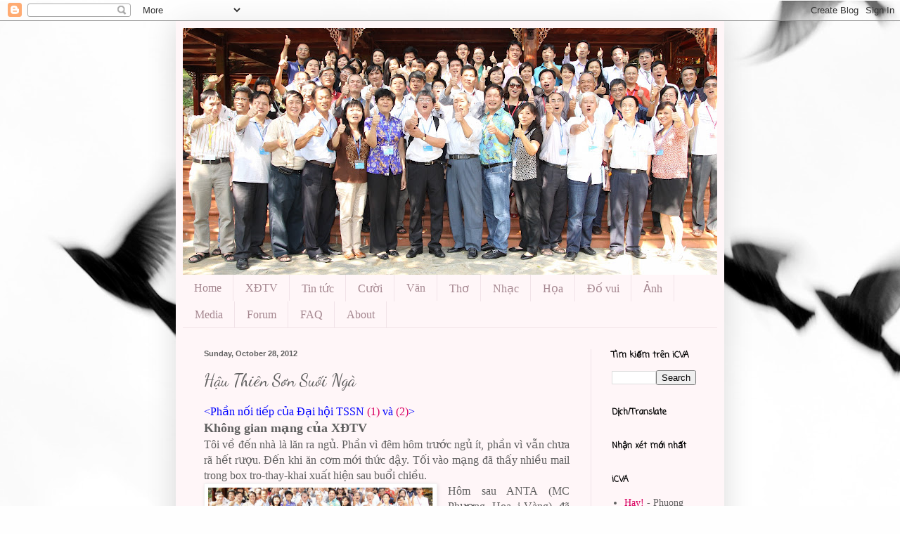

--- FILE ---
content_type: text/html; charset=UTF-8
request_url: http://blog.ichuvanan.org/2012/10/hau-thien-son-suoi-nga_28.html
body_size: 37397
content:
<!DOCTYPE html>
<html class='v2' dir='ltr' xmlns='http://www.w3.org/1999/xhtml' xmlns:b='http://www.google.com/2005/gml/b' xmlns:data='http://www.google.com/2005/gml/data' xmlns:expr='http://www.google.com/2005/gml/expr'>
<head>
<link href='https://www.blogger.com/static/v1/widgets/335934321-css_bundle_v2.css' rel='stylesheet' type='text/css'/>
<meta content='IE=EmulateIE7' http-equiv='X-UA-Compatible'/>
<meta content='width=1100' name='viewport'/>
<meta content='text/html; charset=UTF-8' http-equiv='Content-Type'/>
<meta content='blogger' name='generator'/>
<link href='http://blog.ichuvanan.org/favicon.ico' rel='icon' type='image/x-icon'/>
<link href='http://blog.ichuvanan.org/2012/10/hau-thien-son-suoi-nga_28.html' rel='canonical'/>
<link rel="alternate" type="application/atom+xml" title="iCVA - Atom" href="http://blog.ichuvanan.org/feeds/posts/default" />
<link rel="alternate" type="application/rss+xml" title="iCVA - RSS" href="http://blog.ichuvanan.org/feeds/posts/default?alt=rss" />
<link rel="service.post" type="application/atom+xml" title="iCVA - Atom" href="https://www.blogger.com/feeds/7162307833440145460/posts/default" />

<link rel="alternate" type="application/atom+xml" title="iCVA - Atom" href="http://blog.ichuvanan.org/feeds/7004000555009359431/comments/default" />
<!--Can't find substitution for tag [blog.ieCssRetrofitLinks]-->
<link href='https://blogger.googleusercontent.com/img/b/R29vZ2xl/AVvXsEjt_g4QLFAcyagOmZ8ysgYB-BtrRnPD19-xluuTz2q5vDulG0_Q_VqnxcXTJ17YWOGt23XbsO627vY771-zFRk0_929U1tBElszID17Ehn21lGp_pLZRhtoUumodWJiQ6wvN3OCAcLrZUlB/s1600/iCVA+1.jpg' rel='image_src'/>
<meta content='http://blog.ichuvanan.org/2012/10/hau-thien-son-suoi-nga_28.html' property='og:url'/>
<meta content='Hậu Thiên Sơn Suối Ngà' property='og:title'/>
<meta content='A blog about our beloved high school, Chu Văn An, Hà Nội, our teachers and friends now and then. Chuyên toán.' property='og:description'/>
<meta content='https://blogger.googleusercontent.com/img/b/R29vZ2xl/AVvXsEjt_g4QLFAcyagOmZ8ysgYB-BtrRnPD19-xluuTz2q5vDulG0_Q_VqnxcXTJ17YWOGt23XbsO627vY771-zFRk0_929U1tBElszID17Ehn21lGp_pLZRhtoUumodWJiQ6wvN3OCAcLrZUlB/w1200-h630-p-k-no-nu/iCVA+1.jpg' property='og:image'/>
<title>iCVA: Hậu Thiên Sơn Suối Ngà</title>
<style type='text/css'>@font-face{font-family:'Coming Soon';font-style:normal;font-weight:400;font-display:swap;src:url(//fonts.gstatic.com/s/comingsoon/v20/qWcuB6mzpYL7AJ2VfdQR1t-VWDnRsDkg.woff2)format('woff2');unicode-range:U+0000-00FF,U+0131,U+0152-0153,U+02BB-02BC,U+02C6,U+02DA,U+02DC,U+0304,U+0308,U+0329,U+2000-206F,U+20AC,U+2122,U+2191,U+2193,U+2212,U+2215,U+FEFF,U+FFFD;}@font-face{font-family:'Corsiva';font-style:normal;font-weight:400;font-display:swap;src:url(//fonts.gstatic.com/l/font?kit=zOL84pjBmb1Z8oKb8rCr7O5Gs-A&skey=b9a50c359455acd3&v=v20)format('woff2');unicode-range:U+0000-00FF,U+0131,U+0152-0153,U+02BB-02BC,U+02C6,U+02DA,U+02DC,U+0304,U+0308,U+0329,U+2000-206F,U+20AC,U+2122,U+2191,U+2193,U+2212,U+2215,U+FEFF,U+FFFD;}@font-face{font-family:'Dancing Script';font-style:normal;font-weight:400;font-display:swap;src:url(//fonts.gstatic.com/s/dancingscript/v29/If2cXTr6YS-zF4S-kcSWSVi_sxjsohD9F50Ruu7BMSo3Rep8hNX6plRPjLo.woff2)format('woff2');unicode-range:U+0102-0103,U+0110-0111,U+0128-0129,U+0168-0169,U+01A0-01A1,U+01AF-01B0,U+0300-0301,U+0303-0304,U+0308-0309,U+0323,U+0329,U+1EA0-1EF9,U+20AB;}@font-face{font-family:'Dancing Script';font-style:normal;font-weight:400;font-display:swap;src:url(//fonts.gstatic.com/s/dancingscript/v29/If2cXTr6YS-zF4S-kcSWSVi_sxjsohD9F50Ruu7BMSo3ROp8hNX6plRPjLo.woff2)format('woff2');unicode-range:U+0100-02BA,U+02BD-02C5,U+02C7-02CC,U+02CE-02D7,U+02DD-02FF,U+0304,U+0308,U+0329,U+1D00-1DBF,U+1E00-1E9F,U+1EF2-1EFF,U+2020,U+20A0-20AB,U+20AD-20C0,U+2113,U+2C60-2C7F,U+A720-A7FF;}@font-face{font-family:'Dancing Script';font-style:normal;font-weight:400;font-display:swap;src:url(//fonts.gstatic.com/s/dancingscript/v29/If2cXTr6YS-zF4S-kcSWSVi_sxjsohD9F50Ruu7BMSo3Sup8hNX6plRP.woff2)format('woff2');unicode-range:U+0000-00FF,U+0131,U+0152-0153,U+02BB-02BC,U+02C6,U+02DA,U+02DC,U+0304,U+0308,U+0329,U+2000-206F,U+20AC,U+2122,U+2191,U+2193,U+2212,U+2215,U+FEFF,U+FFFD;}</style>
<style id='page-skin-1' type='text/css'><!--
/*
-----------------------------------------------
Blogger Template Style
Name:     Simple
Designer: Blogger
URL:      www.blogger.com
----------------------------------------------- */
/* Content
----------------------------------------------- */
body {
font: normal normal 14px Georgia, Utopia, 'Palatino Linotype', Palatino, serif;
color: #5f5f5f;
background: #fefefe url(//themes.googleusercontent.com/image?id=1g01fc2LbTlZyOBzkuBhbCA2BrNl9X_2yTlK73jf1GR00uN5w64PV_Lpd6Excd4ghc0AZ) no-repeat scroll top center /* Credit: digi_guru (http://www.istockphoto.com/googleimages.php?id=11100077&platform=blogger) */;
padding: 0 40px 40px 40px;
}
html body .region-inner {
min-width: 0;
max-width: 100%;
width: auto;
}
h2 {
font-size: 22px;
}
a:link {
text-decoration:none;
color: #d90061;
}
a:visited {
text-decoration:none;
color: #959595;
}
a:hover {
text-decoration:underline;
color: #ff1eb8;
}
.body-fauxcolumn-outer .fauxcolumn-inner {
background: transparent none repeat scroll top left;
_background-image: none;
}
.body-fauxcolumn-outer .cap-top {
position: absolute;
z-index: 1;
height: 400px;
width: 100%;
}
.body-fauxcolumn-outer .cap-top .cap-left {
width: 100%;
background: transparent none repeat-x scroll top left;
_background-image: none;
}
.content-outer {
-moz-box-shadow: 0 0 40px rgba(0, 0, 0, .15);
-webkit-box-shadow: 0 0 5px rgba(0, 0, 0, .15);
-goog-ms-box-shadow: 0 0 10px #333333;
box-shadow: 0 0 40px rgba(0, 0, 0, .15);
margin-bottom: 1px;
}
.content-inner {
padding: 10px 10px;
}
.content-inner {
background-color: #fff6f8;
}
/* Header
----------------------------------------------- */
.header-outer {
background: #d17676 url(//www.blogblog.com/1kt/simple/gradients_light.png) repeat-x scroll 0 -400px;
_background-image: none;
}
.Header h1 {
font: normal normal 48px Corsiva;
color: #ff1eb8;
text-shadow: 1px 2px 3px rgba(0, 0, 0, .2);
}
.Header h1 a {
color: #ff1eb8;
}
.Header .description {
font-size: 140%;
color: #ffffff;
}
.header-inner .Header .titlewrapper {
padding: 22px 30px;
}
.header-inner .Header .descriptionwrapper {
padding: 0 30px;
}
/* Tabs
----------------------------------------------- */
.tabs-inner .section:first-child {
border-top: 0 solid #f1e3e8;
}
.tabs-inner .section:first-child ul {
margin-top: -0;
border-top: 0 solid #f1e3e8;
border-left: 0 solid #f1e3e8;
border-right: 0 solid #f1e3e8;
}
.tabs-inner .widget ul {
background: #fff6f8 none repeat-x scroll 0 -800px;
_background-image: none;
border-bottom: 1px solid #f1e3e8;
margin-top: 0;
margin-left: -30px;
margin-right: -30px;
}
.tabs-inner .widget li a {
display: inline-block;
padding: .6em 1em;
font: normal normal 16px Georgia, Utopia, 'Palatino Linotype', Palatino, serif;
color: #a4868f;
border-left: 1px solid #fff6f8;
border-right: 1px solid #f1e3e8;
}
.tabs-inner .widget li:first-child a {
border-left: none;
}
.tabs-inner .widget li.selected a, .tabs-inner .widget li a:hover {
color: #000000;
background-color: #fff6f8;
text-decoration: none;
}
/* Columns
----------------------------------------------- */
.main-outer {
border-top: 0 solid #f1e3e8;
}
.fauxcolumn-left-outer .fauxcolumn-inner {
border-right: 1px solid #f1e3e8;
}
.fauxcolumn-right-outer .fauxcolumn-inner {
border-left: 1px solid #f1e3e8;
}
/* Headings
----------------------------------------------- */
div.widget > h2,
div.widget h2.title {
margin: 0 0 1em 0;
font: normal bold 12px Coming Soon;
color: #000000;
}
/* Widgets
----------------------------------------------- */
.widget .zippy {
color: #a4a4a4;
text-shadow: 2px 2px 1px rgba(0, 0, 0, .1);
}
.widget .popular-posts ul {
list-style: none;
}
/* Posts
----------------------------------------------- */
h2.date-header {
font: normal bold 11px Arial, Tahoma, Helvetica, FreeSans, sans-serif;
}
.date-header span {
background-color: transparent;
color: #5f5f5f;
padding: inherit;
letter-spacing: inherit;
margin: inherit;
}
.main-inner {
padding-top: 30px;
padding-bottom: 30px;
}
.main-inner .column-center-inner {
padding: 0 15px;
}
.main-inner .column-center-inner .section {
margin: 0 15px;
}
.post {
margin: 0 0 25px 0;
}
h3.post-title, .comments h4 {
font: normal normal 24px Dancing Script;
margin: .75em 0 0;
}
.post-body {
font-size: 110%;
line-height: 1.4;
position: relative;
}
.post-body img, .post-body .tr-caption-container, .Profile img, .Image img,
.BlogList .item-thumbnail img {
padding: 2px;
background: #ffffff;
border: 1px solid #f2f2f2;
-moz-box-shadow: 1px 1px 5px rgba(0, 0, 0, .1);
-webkit-box-shadow: 1px 1px 5px rgba(0, 0, 0, .1);
box-shadow: 1px 1px 5px rgba(0, 0, 0, .1);
}
.post-body img, .post-body .tr-caption-container {
padding: 5px;
}
.post-body .tr-caption-container {
color: #5f5f5f;
}
.post-body .tr-caption-container img {
padding: 0;
background: transparent;
border: none;
-moz-box-shadow: 0 0 0 rgba(0, 0, 0, .1);
-webkit-box-shadow: 0 0 0 rgba(0, 0, 0, .1);
box-shadow: 0 0 0 rgba(0, 0, 0, .1);
}
.post-header {
margin: 0 0 1.5em;
line-height: 1.6;
font-size: 90%;
}
.post-footer {
margin: 20px -2px 0;
padding: 5px 10px;
color: #806e6b;
background-color: #f1e3e4;
border-bottom: 1px solid #f2f2f2;
line-height: 1.6;
font-size: 90%;
}
#comments .comment-author {
padding-top: 1.5em;
border-top: 1px solid #f1e3e8;
background-position: 0 1.5em;
}
#comments .comment-author:first-child {
padding-top: 0;
border-top: none;
}
.avatar-image-container {
margin: .2em 0 0;
}
#comments .avatar-image-container img {
border: 1px solid #f2f2f2;
}
/* Comments
----------------------------------------------- */
.comments .comments-content .icon.blog-author {
background-repeat: no-repeat;
background-image: url([data-uri]);
}
.comments .comments-content .loadmore a {
border-top: 1px solid #a4a4a4;
border-bottom: 1px solid #a4a4a4;
}
.comments .comment-thread.inline-thread {
background-color: #f1e3e4;
}
.comments .continue {
border-top: 2px solid #a4a4a4;
}
/* Accents
---------------------------------------------- */
.section-columns td.columns-cell {
border-left: 1px solid #f1e3e8;
}
.blog-pager {
background: transparent none no-repeat scroll top center;
}
.blog-pager-older-link, .home-link,
.blog-pager-newer-link {
background-color: #fff6f8;
padding: 5px;
}
.footer-outer {
border-top: 0 dashed #bbbbbb;
}
/* Mobile
----------------------------------------------- */
body.mobile  {
background-size: auto;
}
.mobile .body-fauxcolumn-outer {
background: transparent none repeat scroll top left;
}
.mobile .body-fauxcolumn-outer .cap-top {
background-size: 100% auto;
}
.mobile .content-outer {
-webkit-box-shadow: 0 0 3px rgba(0, 0, 0, .15);
box-shadow: 0 0 3px rgba(0, 0, 0, .15);
}
.mobile .tabs-inner .widget ul {
margin-left: 0;
margin-right: 0;
}
.mobile .post {
margin: 0;
}
.mobile .main-inner .column-center-inner .section {
margin: 0;
}
.mobile .date-header span {
padding: 0.1em 10px;
margin: 0 -10px;
}
.mobile h3.post-title {
margin: 0;
}
.mobile .blog-pager {
background: transparent none no-repeat scroll top center;
}
.mobile .footer-outer {
border-top: none;
}
.mobile .main-inner, .mobile .footer-inner {
background-color: #fff6f8;
}
.mobile-index-contents {
color: #5f5f5f;
}
.mobile-link-button {
background-color: #d90061;
}
.mobile-link-button a:link, .mobile-link-button a:visited {
color: #ffffff;
}
.mobile .tabs-inner .section:first-child {
border-top: none;
}
.mobile .tabs-inner .PageList .widget-content {
background-color: #fff6f8;
color: #000000;
border-top: 1px solid #f1e3e8;
border-bottom: 1px solid #f1e3e8;
}
.mobile .tabs-inner .PageList .widget-content .pagelist-arrow {
border-left: 1px solid #f1e3e8;
}

--></style>
<style id='template-skin-1' type='text/css'><!--
body {
min-width: 780px;
}
.content-outer, .content-fauxcolumn-outer, .region-inner {
min-width: 780px;
max-width: 780px;
_width: 780px;
}
.main-inner .columns {
padding-left: 0px;
padding-right: 180px;
}
.main-inner .fauxcolumn-center-outer {
left: 0px;
right: 180px;
/* IE6 does not respect left and right together */
_width: expression(this.parentNode.offsetWidth -
parseInt("0px") -
parseInt("180px") + 'px');
}
.main-inner .fauxcolumn-left-outer {
width: 0px;
}
.main-inner .fauxcolumn-right-outer {
width: 180px;
}
.main-inner .column-left-outer {
width: 0px;
right: 100%;
margin-left: -0px;
}
.main-inner .column-right-outer {
width: 180px;
margin-right: -180px;
}
#layout {
min-width: 0;
}
#layout .content-outer {
min-width: 0;
width: 800px;
}
#layout .region-inner {
min-width: 0;
width: auto;
}
--></style>
<link href='https://www.blogger.com/dyn-css/authorization.css?targetBlogID=7162307833440145460&amp;zx=fd0e4d7c-f9de-4989-88dd-fae35a5db8c0' media='none' onload='if(media!=&#39;all&#39;)media=&#39;all&#39;' rel='stylesheet'/><noscript><link href='https://www.blogger.com/dyn-css/authorization.css?targetBlogID=7162307833440145460&amp;zx=fd0e4d7c-f9de-4989-88dd-fae35a5db8c0' rel='stylesheet'/></noscript>
<meta name='google-adsense-platform-account' content='ca-host-pub-1556223355139109'/>
<meta name='google-adsense-platform-domain' content='blogspot.com'/>

<!-- data-ad-client=ca-pub-5647839493482798 -->

</head>
<body class='loading variant-literate'>
<div class='navbar section' id='navbar'><div class='widget Navbar' data-version='1' id='Navbar1'><script type="text/javascript">
    function setAttributeOnload(object, attribute, val) {
      if(window.addEventListener) {
        window.addEventListener('load',
          function(){ object[attribute] = val; }, false);
      } else {
        window.attachEvent('onload', function(){ object[attribute] = val; });
      }
    }
  </script>
<div id="navbar-iframe-container"></div>
<script type="text/javascript" src="https://apis.google.com/js/platform.js"></script>
<script type="text/javascript">
      gapi.load("gapi.iframes:gapi.iframes.style.bubble", function() {
        if (gapi.iframes && gapi.iframes.getContext) {
          gapi.iframes.getContext().openChild({
              url: 'https://www.blogger.com/navbar/7162307833440145460?po\x3d7004000555009359431\x26origin\x3dhttp://blog.ichuvanan.org',
              where: document.getElementById("navbar-iframe-container"),
              id: "navbar-iframe"
          });
        }
      });
    </script><script type="text/javascript">
(function() {
var script = document.createElement('script');
script.type = 'text/javascript';
script.src = '//pagead2.googlesyndication.com/pagead/js/google_top_exp.js';
var head = document.getElementsByTagName('head')[0];
if (head) {
head.appendChild(script);
}})();
</script>
</div></div>
<div class='body-fauxcolumns'>
<div class='fauxcolumn-outer body-fauxcolumn-outer'>
<div class='cap-top'>
<div class='cap-left'></div>
<div class='cap-right'></div>
</div>
<div class='fauxborder-left'>
<div class='fauxborder-right'></div>
<div class='fauxcolumn-inner'>
</div>
</div>
<div class='cap-bottom'>
<div class='cap-left'></div>
<div class='cap-right'></div>
</div>
</div>
</div>
<div class='content'>
<div class='content-fauxcolumns'>
<div class='fauxcolumn-outer content-fauxcolumn-outer'>
<div class='cap-top'>
<div class='cap-left'></div>
<div class='cap-right'></div>
</div>
<div class='fauxborder-left'>
<div class='fauxborder-right'></div>
<div class='fauxcolumn-inner'>
</div>
</div>
<div class='cap-bottom'>
<div class='cap-left'></div>
<div class='cap-right'></div>
</div>
</div>
</div>
<div class='content-outer'>
<div class='content-cap-top cap-top'>
<div class='cap-left'></div>
<div class='cap-right'></div>
</div>
<div class='fauxborder-left content-fauxborder-left'>
<div class='fauxborder-right content-fauxborder-right'></div>
<div class='content-inner'>
<header>
<div class='header-outer'>
<div class='header-cap-top cap-top'>
<div class='cap-left'></div>
<div class='cap-right'></div>
</div>
<div class='fauxborder-left header-fauxborder-left'>
<div class='fauxborder-right header-fauxborder-right'></div>
<div class='region-inner header-inner'>
<div class='header section' id='header'><div class='widget Header' data-version='1' id='Header1'>
<div id='header-inner'>
<a href='http://blog.ichuvanan.org/' style='display: block'>
<img alt='iCVA' height='351px; ' id='Header1_headerimg' src='https://blogger.googleusercontent.com/img/b/R29vZ2xl/AVvXsEgyhGHGPqQnn45qQ4PhOgx3JQkospTClgkqTvRRWCH-MqMP8zcpLhx5NlaTbGFK0wBrm01x4QSo3k9U_JPu8OuMFfBuwPyHQFaRstrfR73N7S3o8igUDW7dCrqU2KyFfPdU0muQvsli8JY/s800-Ic42/3009_all.JPG' style='display: block' width='800px; '/>
</a>
</div>
</div></div>
</div>
</div>
<div class='header-cap-bottom cap-bottom'>
<div class='cap-left'></div>
<div class='cap-right'></div>
</div>
</div>
</header>
<div class='tabs-outer'>
<div class='tabs-cap-top cap-top'>
<div class='cap-left'></div>
<div class='cap-right'></div>
</div>
<div class='fauxborder-left tabs-fauxborder-left'>
<div class='fauxborder-right tabs-fauxborder-right'></div>
<div class='region-inner tabs-inner'>
<div class='tabs section' id='crosscol'><div class='widget PageList' data-version='1' id='PageList1'>
<h2>Pages</h2>
<div class='widget-content'>
<ul>
<li>
<a href='http://blog.ichuvanan.org/'>Home</a>
</li>
<li>
<a href='http://blog.ichuvanan.org/search/label/XĐTV'>XĐTV</a>
</li>
<li>
<a href='http://blog.ichuvanan.org/search/label/tin tức'>Tin tức</a>
</li>
<li>
<a href='http://blog.ichuvanan.org/search/label/c%C6%B0%E1%BB%9Di'>Cười</a>
</li>
<li>
<a href='http://blog.ichuvanan.org/search/label/v%C4%83n'>Văn</a>
</li>
<li>
<a href='http://blog.ichuvanan.org/search/label/th%C6%A1'>Thơ</a>
</li>
<li>
<a href='http://blog.ichuvanan.org/search/label/nh%E1%BA%A1c'>Nhạc</a>
</li>
<li>
<a href='http://blog.ichuvanan.org/search/label/h%E1%BB%8Da'>Họa</a>
</li>
<li>
<a href='http://blog.ichuvanan.org/search/label/%C4%91%E1%BB%91%20vui'>Đố vui</a>
</li>
<li>
<a href='http://blog.ichuvanan.org/p/photos.html'>Ảnh</a>
</li>
<li>
<a href='http://blog.ichuvanan.org/p/media.html'>Media</a>
</li>
<li>
<a href='http://blog.ichuvanan.org/p/forum.html'>Forum</a>
</li>
<li>
<a href='http://blog.ichuvanan.org/p/faq.html'>FAQ</a>
</li>
<li>
<a href='http://blog.ichuvanan.org/p/about.html'>About</a>
</li>
</ul>
<div class='clear'></div>
</div>
</div></div>
<div class='tabs no-items section' id='crosscol-overflow'></div>
</div>
</div>
<div class='tabs-cap-bottom cap-bottom'>
<div class='cap-left'></div>
<div class='cap-right'></div>
</div>
</div>
<div class='main-outer'>
<div class='main-cap-top cap-top'>
<div class='cap-left'></div>
<div class='cap-right'></div>
</div>
<div class='fauxborder-left main-fauxborder-left'>
<div class='fauxborder-right main-fauxborder-right'></div>
<div class='region-inner main-inner'>
<div class='columns fauxcolumns'>
<div class='fauxcolumn-outer fauxcolumn-center-outer'>
<div class='cap-top'>
<div class='cap-left'></div>
<div class='cap-right'></div>
</div>
<div class='fauxborder-left'>
<div class='fauxborder-right'></div>
<div class='fauxcolumn-inner'>
</div>
</div>
<div class='cap-bottom'>
<div class='cap-left'></div>
<div class='cap-right'></div>
</div>
</div>
<div class='fauxcolumn-outer fauxcolumn-left-outer'>
<div class='cap-top'>
<div class='cap-left'></div>
<div class='cap-right'></div>
</div>
<div class='fauxborder-left'>
<div class='fauxborder-right'></div>
<div class='fauxcolumn-inner'>
</div>
</div>
<div class='cap-bottom'>
<div class='cap-left'></div>
<div class='cap-right'></div>
</div>
</div>
<div class='fauxcolumn-outer fauxcolumn-right-outer'>
<div class='cap-top'>
<div class='cap-left'></div>
<div class='cap-right'></div>
</div>
<div class='fauxborder-left'>
<div class='fauxborder-right'></div>
<div class='fauxcolumn-inner'>
</div>
</div>
<div class='cap-bottom'>
<div class='cap-left'></div>
<div class='cap-right'></div>
</div>
</div>
<!-- corrects IE6 width calculation -->
<div class='columns-inner'>
<div class='column-center-outer'>
<div class='column-center-inner'>
<div class='main section' id='main'><div class='widget Blog' data-version='1' id='Blog1'>
<div class='blog-posts hfeed'>

          <div class="date-outer">
        
<h2 class='date-header'><span>Sunday, October 28, 2012</span></h2>

          <div class="date-posts">
        
<div class='post-outer'>
<div class='post hentry' itemprop='blogPost' itemscope='itemscope' itemtype='http://schema.org/BlogPosting'>
<meta content='https://blogger.googleusercontent.com/img/b/R29vZ2xl/AVvXsEjt_g4QLFAcyagOmZ8ysgYB-BtrRnPD19-xluuTz2q5vDulG0_Q_VqnxcXTJ17YWOGt23XbsO627vY771-zFRk0_929U1tBElszID17Ehn21lGp_pLZRhtoUumodWJiQ6wvN3OCAcLrZUlB/s72-c/iCVA+1.jpg' itemprop='image_url'/>
<a name='7004000555009359431'></a>
<h3 class='post-title entry-title' itemprop='name'>
Hậu Thiên Sơn Suối Ngà
</h3>
<div class='post-header'>
<div class='post-header-line-1'></div>
</div>
<div class='post-body entry-content' id='post-body-7004000555009359431' itemprop='description articleBody'>
<span style="font-family: 'Times New Roman', serif; font-size: 12pt; text-align: justify;"><span style="color: blue;">&lt;Phần
nối tiếp của Đại hội TSSN <a href="http://blog.ichuvanan.org/2012/10/hau-thien-son-suoi-nga.html">(1)</a> và <a href="http://blog.ichuvanan.org/2012/10/ai-hoi-thien-son-suoi-nga-2_22.html">(2)</a>&gt;</span></span><br />
<div class="MsoNormal" style="text-align: justify;">
<b><span style="font-family: &quot;Times New Roman&quot;,&quot;serif&quot;;"><span style="font-size: large;">Không
gian mạng của XĐTV</span><span style="font-size: 13pt;"><o:p></o:p></span></span></b></div>
<div class="MsoNormal" style="text-align: justify;">
<span style="font-family: &quot;Times New Roman&quot;,&quot;serif&quot;; font-size: 12.0pt;">Tôi
về đến nhà là lăn ra ngủ. Phần vì đêm hôm trước ngủ ít, phần vì vẫn chưa rã hết
rượu. Đến khi ăn cơm mới thức dậy. Tối vào mạng đã thấy nhiều mail trong box
tro-thay-khai xuất hiện sau buổi chiều.<o:p></o:p></span></div>
<div class="MsoNormal" style="text-align: justify;">
<a href="https://blogger.googleusercontent.com/img/b/R29vZ2xl/AVvXsEjt_g4QLFAcyagOmZ8ysgYB-BtrRnPD19-xluuTz2q5vDulG0_Q_VqnxcXTJ17YWOGt23XbsO627vY771-zFRk0_929U1tBElszID17Ehn21lGp_pLZRhtoUumodWJiQ6wvN3OCAcLrZUlB/s1600/iCVA+1.jpg" imageanchor="1" style="clear: left; float: left; margin-bottom: 1em; margin-right: 1em;"><img border="0" height="225" src="https://blogger.googleusercontent.com/img/b/R29vZ2xl/AVvXsEjt_g4QLFAcyagOmZ8ysgYB-BtrRnPD19-xluuTz2q5vDulG0_Q_VqnxcXTJ17YWOGt23XbsO627vY771-zFRk0_929U1tBElszID17Ehn21lGp_pLZRhtoUumodWJiQ6wvN3OCAcLrZUlB/s1600/iCVA+1.jpg" width="320" /></a><span style="font-family: &quot;Times New Roman&quot;,&quot;serif&quot;; font-size: 12.0pt;">Hôm
sau ANTA (MC Phương Hoa i-Vàng) đã tung ngay bài &#8220;<a href="http://blog.ichuvanan.org/2012/10/hoa-chuoi-no-giua-rung.html">Hoa chuối nở giữa rừng&#8230;</a>&#8221; trên
iCVA. Thật không khác gì là một phóng viên thường trú. Chưa hết, sau khi đến
thăm Thầy Khải chiều 2/10, ANTA đã có bài phóng sự dài, được chuyển thành bài
&#8220;<a href="http://blog.ichuvanan.org/2012/10/hau-309.html">Hậu 30/09</a>&#8221;. Em viết quá hay làm ai cũng ngây ngất, cũng cộng hưởng những âm
vang của TSSN, ai cũng hiểu Thầy ở tầm cao hơn hẳn so với các trò chúng ta. Tiếp
theo, Công Thành (i-Đỏ), Xuân Bình (i-Vàng), Việt Hải (i-Tím),.. cũng đưa nhiều
bài viết lên. Tuấn Nguyễn thì vẫn miệt mài minh họa bằng các tranh vẽ. Dương
DC&nbsp; tiếp tục bổ sung kho tàng nhạc chế của
mình.</span><br />
<a name="more"></a>Còn
mail đàn trothaykhai thì tràn ngập các email trong mấy ngày đầu tháng 10. Hai
ngày đầu tháng 10, hai ngày tiếp theo sự kiện TSSN, đã có hơn 120 email trên
trothaykhai. Ai cũng viết, ai cũng bình luận, ai cũng bày tỏ ý kiến của mình,
nhất là nhiều người chưa quen được cách viết bài và comment trên iCVA.</div>
<div class="MsoNormal" style="text-align: justify;">
<span style="font-family: &quot;Times New Roman&quot;,&quot;serif&quot;; font-size: 12.0pt;">Vậy
đám XĐTV ấy viết gì trong mấy ngày đó?<o:p></o:p></span></div>
<div class="MsoNormal" style="text-align: justify;">
<span style="font-family: &quot;Times New Roman&quot;,&quot;serif&quot;; font-size: 12.0pt;">Tôi
có thể tóm tắt bằng những trạng từ sau: tuyệt vời, sung sướng, ngây ngất, mãnh
liệt, sâu lắng, cám ơn, .. kê ra e là không đủ hết. Đó chính là những thang bậc
khác nhau của cảm nhận sau sự kiện TSSN, cảm nhận với những cơn dư chấn liên
miên sau một vụ nổ Big Bang của Đại hội các trò Thầy Khải. Hãy đọc những trích đoạn
sau từ mail đàn trothaykhai trong những ngày sau sự kiện TSSN:<o:p></o:p></span></div>
<div class="MsoNormal" style="text-align: left;">
<i><span style="font-family: &quot;Times New Roman&quot;,&quot;serif&quot;; font-size: 12.0pt;">&#8220;Cám
ơn tất cả các bạn vì buổi kỷ niệm tuyệt vời hôm nay. Cám ơn THẦY đã đến dự và
chia vui với tất cả chúng ta. Cám ơn Xanh Đỏ Tím Vàng.&#8221;<o:p></o:p></span></i></div>
<div class="MsoNormal" style="text-align: left;">
<i><span style="font-family: &quot;Times New Roman&quot;,&quot;serif&quot;; font-size: 12.0pt;">&#8220;Hôm
qua thật tuyệt vời &#8230;&#8221;<o:p></o:p></span></i></div>
<div class="MsoNormal" style="background-color: white; text-align: left;">
<i><span style="background-position: initial initial; background-repeat: initial initial; font-family: 'Times New Roman', serif; font-size: 12pt;">&#8220;&#8230;Cám ơn a Ngọc, Ban tổ chức. Rất tuyệt vời. Mong có dịp mỗi năm hội Trò
thầy Khải được tụ họp 1 lần&#8221;<o:p></o:p></span></i></div>
<div class="MsoNormal" style="text-align: left;">
<i><span style="font-family: &quot;Times New Roman&quot;,&quot;serif&quot;; font-size: 12.0pt; mso-fareast-font-family: &quot;Times New Roman&quot;;">&#8220;&#8230;Tất cả thật tuyệt !!!&#8221;<o:p></o:p></span></i></div>
<div class="MsoNormal" style="text-align: left;">
<i><span style="font-family: &quot;Times New Roman&quot;,&quot;serif&quot;; font-size: 12.0pt;">&nbsp;&#8220;Trước kia chúng ta chỉ có 1 cái chung: đó là
thầy Khải. Nhưng từ nay sẽ có nhiều cái chung khác, một trong chúng là Xanh-Đỏ-Tím-Vàng&#8221;<o:p></o:p></span></i></div>
<div class="MsoNormal" style="text-align: left;">
<i><span style="background-color: white; background-position: initial initial; background-repeat: initial initial; font-family: 'Times New Roman', serif; font-size: 12pt;">&#8220;Chúng ta vừa trải qua một buổi kỷ niệm tuyệt vời
với sự tham gia của các khối lớp XANH _ ĐỎ_TÍM _VÀNG.&#8221;<o:p></o:p></span></i></div>
<div class="MsoNormal" style="background-color: white; text-align: left;">
<i><span style="background-position: initial initial; background-repeat: initial initial; font-family: 'Times New Roman', serif; font-size: 12pt;">&#8221;&#8230; Ối giời ơi, v</span></i><i><span style="font-family: 'Times New Roman', serif; font-size: 12pt;">ẫn tràn ngập tình cảm về
ngày chủ nhật vừa qua.&#8221;<span style="background-position: initial initial; background-repeat: initial initial;"><o:p></o:p></span></span></i></div>
<div class="MsoNormal" style="text-align: left;">
<i><span style="font-family: 'Times New Roman', serif; font-size: 12pt;">&#8220;&#8230;Vẫn xúc động, viết vội
mấy câu lộn xộn, mong XĐTV thông cảm.&#8221;</span></i><span style="background-color: white; background-position: initial initial; background-repeat: initial initial; font-family: 'Times New Roman', serif; font-size: 12pt;"><o:p></o:p></span></div>
<div class="MsoNormal" style="text-align: justify;">
<span style="font-family: &quot;Times New Roman&quot;,&quot;serif&quot;; font-size: 12.0pt;">Hoặc
nghe một bạn bỏ lỡ không dự được sự kiện TSSN ca thán:<o:p></o:p></span></div>
<div class="MsoNormal" style="text-align: justify;">
<i><span style="font-family: &quot;Times New Roman&quot;,&quot;serif&quot;; font-size: 12.0pt;">&#8220;Tiếc đứt ruột.
Đề nghị ACE có tư liệu về cuộc gặp mặt này đưa hết lên mạng để những người thiệt
thòi như tôi được cảm thấy đỡ tủi thân.&#8221;<o:p></o:p></span></i></div>
<div class="MsoNormal" style="text-align: justify;">
<span style="font-family: &quot;Times New Roman&quot;,&quot;serif&quot;; font-size: 12.0pt;"><a href="http://blog.ichuvanan.org/">iCVA</a>
cũng khởi sắc nhờ Đại hội TSSN. Blog này do mấy bạn học trò Thầy Khải dựng lên
từ tháng 7/2012. Diễn đàn thu hút được một số cây viết, nhưng số lượng chưa nhiều,
nội dung còn tản mạn và chưa định hình rõ nét. Cá nhân tôi chưa tham gia phần vì
bận, phần cũng chưa có cảm hứng cụ thể để viết. Nhưng sau TSSN, tôi biết là phải
viết, và hơn thế phải kích động các bạn XĐTV khác viết, tôi có trách nhiệm nhất
định với XĐTV sau TSSN, tức có trách nhiệm với iCVA. Thế là tôi lọ mọ học hỏi
cách post bài, tôi chưa quen với blog của Google (rất cám ơn Việt Hải, Tuấn
Nguyễn đã hỗ trợ nhiều). Ngoài ra em ANTA, Công Thành, Xuân Bình viết ghê quá,
chẳng nhẽ lớp Xanh lại lép vế. Tuy văn vẻ chưa hay được như ANTA, nhưng phím lực
của tôi đâu có xoàng. <o:p></o:p></span></div>
<div class="MsoNormal" style="text-align: justify;">
<span style="font-family: &quot;Times New Roman&quot;,&quot;serif&quot;; font-size: 12.0pt;">iCVA
thay đổi hẳn. Số người viết bài đông hơn, số người còm còn nhiều hơn nữa. Định
hướng cũng rõ ràng hơn, thực sự trở thành diễn đàn của XĐTV. Không chỉ dừng ở
viết về sự kiện TSSN, về Thầy Khải, iCVA còn là nơi mà cuốn &#8220;10I Lớp tôi&#8221; của lớp
Xanh bị mổ xẻ, phân tích, là nơi các em ĐTV bày tỏ sự quan tâm tới anh Hà Quan
Long i-Xanh hiện đang ở một nới xa xôi nào đó của châu Âu, mong anh quay về với
XĐTV, với bạn và Thầy. Không chỉ viết tình thày trò, về tình bạn, như sự quan
tâm đến anh Hà Quan long i-Xanh, như những kiểu chia đội đá bóng trên sân bóng
Chu Văn An, iCVA còn là diễn đàn thơ cho người XĐTV (Hải dớ hay Quốc Anh lớp
Xanh), vươn sang các lĩnh vực nghệ thuật khác như Hà Nội học (qua loạt bài
&#8220;Canh gà Thọ Xương&#8221;), về nhạc Trịnh (qua việc giới thiệu CD &#8220;Người FPT hát nhạc
Trịnh&#8221; - trong XĐTV có mấy anh là Người FPT đấy), hay về sự tích &#8220;Thám tử lò gạch&#8221;.
DC tiếp tục tung những bài nhạc chế về hội XĐTV lên iCVA. Và Tuấn Nguyễn vẫn đều
đặn có tranh về đề tài XĐTV và Thầy Khải, cũng như minh họa cho nhiều đề tài
khác.<o:p></o:p></span></div>
<div class="MsoNormal" style="text-align: justify;">
<span style="font-family: &quot;Times New Roman&quot;,&quot;serif&quot;; font-size: 12.0pt;">Một
blog với những nội dung như vậy, với tần suất có bài mới hầu như hàng ngày, hẳn
với nhiều cộng đồng khác chỉ là mơ ước. Tuần trước nhân cháu ngoại đầy tháng,
tôi có post bài về sự kiên quan trọng này với gia đình tôi lên iCVA. Tuấn Nguyễn
hiểu rất nhanh ý của tôi, đã <a href="http://blog.ichuvanan.org/2012/10/ai-hoi-thien-son-suoi-nga-2_22.html?showComment=1350858978142#c4796879364432900270">viết còm</a>: &#8220;</span><span style="font-family: &quot;Segoe UI&quot;,&quot;sans-serif&quot;; font-size: 10.0pt; mso-fareast-font-family: &quot;Times New Roman&quot;;">Em
nghĩ diễn đàn iCVA để tất cả chia sẻ cảm xúc, chuyện vui gia đình, con cái cưới
hỏi, kinh nghiệm du học, cháu ngoại cháu nội ...vv rất thực tế và thân mật ấm
cúng và ... Dễ viết. :-)))&#8221;. </span><span style="font-family: &quot;Times New Roman&quot;,&quot;serif&quot;; font-size: 12.0pt; mso-fareast-font-family: &quot;Times New Roman&quot;;">Tính blog
của iCVA hãn còn thấp, có đúng không hả Tuấn?</span><span style="font-family: &quot;Segoe UI&quot;,&quot;sans-serif&quot;; font-size: 10.0pt; mso-fareast-font-family: &quot;Times New Roman&quot;;"><o:p></o:p></span></div>
<div class="MsoNormal" style="text-align: justify;">
<span style="font-family: &quot;Times New Roman&quot;,&quot;serif&quot;; font-size: 12.0pt;">Nhưng
còn nhiều lắm, nhiều lắm các bạn XĐTV chưa tham gia iCVA. Các bạn hãy mạnh dạn
lên. Khó khăn chỉ là nhỏ bé ban đầu, mọi việc sau đó sẽ dễ dàng hơn rất nhiều.
Tôi đây từng xuýt bị điểm 4 văn (may được vớt lên 5 do là lớp trưởng) mà còn viết
được, thì cái việc viết lách cho iCVA ai cũng làm được, làm tốt là khác. Các bạn
cần chung sức để nuôi dưỡng iCVA xứng đáng với những gì chúng ta và Thầy Khải
mong đợi.<o:p></o:p></span></div>
<div class="MsoNormal" style="text-align: justify;">
<span style="font-family: &quot;Times New Roman&quot;,&quot;serif&quot;; font-size: 12.0pt;">Bạn
có nghĩ khi blog iCVA phát triển mạnh lên thì mail đàn trothaykhai sẽ đi xuống?
Cái logic thông thường đó đã không đúng. Mail đàn trothaykhai vẫn sôi động hơn
bao giờ hết. Vẫn còn nhiều người chưa quen với iCVA, và sâu xa hơn, có nhiều đề
tài không chọn iCVA là nơi để thảo luận. Mail đàn vẫn có tính riêng tư hơn mà
có rất nhiều đề tài mang tính riêng tư, chẳng hạn như đề tài về sức khỏe của Thầy
Khải, hoặc đề tài nguồn gốc người Việt. Nó cũng là nơi thảo luận chuyện của hội
XĐTV như chuyện chọn logo hay hội ca, chuyện tổ chức gặp mặt ngày 20/11 tới, hay
tường thuật nhanh những buổi gặp mặt, hay về cái nick &#8220;con rận&#8221; của anh Viết Thái
i-Xanh,... Thậm chí nó là nơi mà nhóm sodoku vẫn hàng ngày trao đổi, tỷ thí với
nhau (cá nhân tôi vẫn chưa kịp tìm hiểu món sodoku này là cái gì nữa). Và đặc
biệt, Thầy Khải không có mặt trên mail đàn, chúng ta vẫn có chút riêng tư với
nhau.<o:p></o:p></span></div>
<div class="MsoNormal" style="text-align: justify;">
<span style="font-family: &quot;Times New Roman&quot;,&quot;serif&quot;; font-size: 12.0pt;">Mail
đàn trothaykhai vẫn sẽ còn nguyên giá trị như khi nó mới ra đời. Chính cái tên thân
yêu Hội Xanh Đỏ Tím Vàng cũng đã được ra đời mail đàn này.<o:p></o:p></span></div>
<div class="MsoNormal" style="text-align: justify;">
<b><span style="font-family: &quot;Times New Roman&quot;,&quot;serif&quot;; font-size: large;">Hội
XĐTV</span></b><b><span style="font-family: &quot;Times New Roman&quot;,&quot;serif&quot;; font-size: 12.0pt;"> <o:p></o:p></span></b></div>
<div class="MsoNormal" style="text-align: justify;">
<span style="font-family: &quot;Times New Roman&quot;,&quot;serif&quot;; font-size: 12.0pt;">Tại
TSSN, Hội Trò Thầy Khải chính thức ra đời, có Ban liên lạc đã ra mắt (sau này
có bổ sung thêm anh Bùi Việt Hà lớp Xanh). Hội đấy, nhưng chẳng thấy cương
lĩnh, điều lệ đâu cả. Mà chỉ thấy sa đà vào tranh luận, cãi cọ tên hội, logo, hội
ca,&#8230;<o:p></o:p></span></div>
<div class="MsoNormal" style="text-align: justify;">
<span style="font-family: &quot;Times New Roman&quot;,&quot;serif&quot;; font-size: 12.0pt;">Ngay
hôm sau Đại hội, trên mail đàn mọi người tự nhận ra cái đáng yêu của bốn màu
XĐTV mà gán luôn cho tên của Hội ta. Hiển nhiên công đầu của cái tên thân yêu
này thuộc về Xuân Bình i-Vàng, người đã sáng tạo ra các thẻ màu Xanh, Đỏ, Tím,
Vàng cho 4 khóa học sinh Trò Thầy Khải. Ai cũng hoan hỷ với cái tên mới này. Nó
được sử dụng rộng rãi ngay lập tức trên iCVA và trên mail đàn.<o:p></o:p></span></div>
<div class="MsoNormal" style="text-align: justify;">
<span style="font-family: &quot;Times New Roman&quot;,&quot;serif&quot;; font-size: 12.0pt;">Bỗng
đâu mấy hôm sau có một bạn đưa ý kiến trên mail đàn là bốn màu là không hay, rằng
người ta không thích số 4, mà hay chuộng số 5 (ngũ hành). Vì thế nên chăng thêm
một màu nữa, ví dụ như màu trắng. Mà bạn đấy lắm lý luận, nói màu thứ 5 biểu tượng
cho Thầy Khải. Thế có rắc rối không cơ chứ. Nhưng cộng đồng XĐTV đã lên tiếng
bác bỏ ngay ý tưởng này. Cái tên XĐTV đã đi vào trái tim và khối óc của hầu hết
các trò Thầy Khải rồi, đã gắn với những biển số đại biểu tại TSSN rồi, thay đổi
làm sao được. Mà mấy ông mê tín (theo kiểu Tàu) có biết được mấy quan chức vụ
PMU18 nổi tiếng dạo nọ có biển số xe là 6868, nhưng vẫn dắt tay nhau vào tù ngồi
đấy thôi?<o:p></o:p></span></div>
<div class="MsoNormal" style="text-align: justify;">
<span style="font-family: &quot;Times New Roman&quot;,&quot;serif&quot;; font-size: 12.0pt;">Chưa
hết, lại có bạn thông báo Thầy Khải không thích cái tên XĐTV. Nhân dân hoang
mang, lòng người ly tán. Tôi vội lên tiếng rằng tên chính thức vẫn là Hội Trò
Thầy Khải, còn XĐTV là nick của Hội. Nếu coi là nick thì còn có gì phải tranh
cãi nữa đây?<o:p></o:p></span></div>
<div class="MsoNormal" style="text-align: justify;">
<span style="font-family: &quot;Times New Roman&quot;,&quot;serif&quot;; font-size: 12.0pt;">Chưa
hết, sau tên của Hội là đến logo. Trên mail đàn có ý kiến Hội cần có logo, và
nó phải bám sát lấy 4 màu XĐTV. Thế là đua nhau thiết kế, đua nhau bình phẩm, đua
nhau ném đá. Tuấn Nguyễn vẫn là người đưa ra nhiều mẫu nhất. Nhiều ý kiến đề
nghị tôi quyết lấy mẫu nào đi. Thấy đây là vấn đề hệ trọng của Hội ta, nếu mình
quyết định thì mang tính cá nhân quá. Nên tôi đề xuất là để Ban liên lạc sẽ quyết,
với ngụ ý vai trò của Ban liên lạc cũng giống như của Quốc Hội. Nhiều người nói
cứ để thảo luận rộng rãi và lấy ý kiến của ACE. Tôi cho rằng khi ăn chơi nhảy
múa thì cần dân chủ, còn khi ra quyết định cần tập trung, và Ban liên lạc đại
diện cho cái tập trung đó. Do Ban liên lạc có mấy thành viên đi công tác xa,
nên chưa chốt lại lấy logo nào.</span><br />
<div class="separator" style="clear: both; text-align: center;">
<a href="https://blogger.googleusercontent.com/img/b/R29vZ2xl/AVvXsEjodsyo_alIAgj_kZZM1EAznDZzOMWY4djZcW5wpcisyMKvusbVRywxx4gzkCL3t54SJqNPCJdrmOopp9fIUiqW83w_kKmPpyyAZdDjnpl79avGGACKmsLM2Qx6q3t4Q8VAaoSLcJPzB1dt/s1600/Trien+XDTV.jpg" imageanchor="1" style="clear: left; float: left; margin-bottom: 1em; margin-right: 1em;"><img border="0" height="191" src="https://blogger.googleusercontent.com/img/b/R29vZ2xl/AVvXsEjodsyo_alIAgj_kZZM1EAznDZzOMWY4djZcW5wpcisyMKvusbVRywxx4gzkCL3t54SJqNPCJdrmOopp9fIUiqW83w_kKmPpyyAZdDjnpl79avGGACKmsLM2Qx6q3t4Q8VAaoSLcJPzB1dt/s1600/Trien+XDTV.jpg" width="200" /></a></div>
<span style="font-family: 'Times New Roman', serif; font-size: 12pt;"><br /></span>
<span style="font-family: 'Times New Roman', serif; font-size: 12pt;">Việc
logo chưa dứt điểm thì Thầy Khải đã có con triện &#8220;Hội XĐTV&#8221; đóng vào mấy cuốn
sách của Thầy khí tặng cho người khác. Các trò chỉ photo sách hộ Thầy mà Thầy
đóng triện như thế, quả là khó nghĩ. Cũng có thể Thầy coi Thầy cũng là thành
viên của Hội XĐTV? Con triện này đã được anh Bùi Việt Hà chụp lại.</span></div>
<div class="MsoNormal" style="text-align: justify;">
<span style="font-family: &quot;Times New Roman&quot;,&quot;serif&quot;; font-size: 12.0pt;">Về
hội ca, tất cả phụ thuộc vào DC. Nếu bạn ấy chỉ sáng tác một bài thì chẳng có
gì phải bàn. Đằng này DC chế ra một lô các bài gọi là hội ca, nên lại phải tiên
hành lựa chọn. Tôi tiếp tục đề xuất Ban liên lạc thực hiện việc lựa chọn.<o:p></o:p></span></div>
<div class="MsoNormal" style="text-align: left;">
<span style="font-family: &quot;Times New Roman&quot;,&quot;serif&quot;; font-size: 12.0pt;">Sau đây là các mẫu logo đã xuất
hiện thời gian qua:</span><br />
<div class="separator" style="clear: both; text-align: center;">
<a href="https://blogger.googleusercontent.com/img/b/R29vZ2xl/AVvXsEgPtSTQyp7up9E2IDE86G39VXm7X1qKKACc9LwVOYjK7JffUU3uSCFFqruKs8pgqlD5quJpLiJeHJHLJpAYl8lZTGLuQ6CPG_FPKkHWcx_5Yb8lFVA1DRg9Qe5SYWm09MAuIoRF6jg5I63o/s1600/Tat+ca+logo+XDTV.jpg" imageanchor="1" style="margin-left: 1em; margin-right: 1em;"><img border="0" height="225" src="https://blogger.googleusercontent.com/img/b/R29vZ2xl/AVvXsEgPtSTQyp7up9E2IDE86G39VXm7X1qKKACc9LwVOYjK7JffUU3uSCFFqruKs8pgqlD5quJpLiJeHJHLJpAYl8lZTGLuQ6CPG_FPKkHWcx_5Yb8lFVA1DRg9Qe5SYWm09MAuIoRF6jg5I63o/s1600/Tat+ca+logo+XDTV.jpg" width="400" /></a></div>
<b style="text-align: justify;"><sub><span style="font-family: &quot;Times New Roman&quot;,&quot;serif&quot;;"><span style="font-size: large;"><br /></span></span></sub></b>
<b style="text-align: justify;"><sub><span style="font-family: &quot;Times New Roman&quot;,&quot;serif&quot;;"><span style="font-size: large;">Đại
gia đình XĐTV</span></span></sub></b></div>
<div class="MsoNormal" style="text-align: justify;">
<b><span style="font-family: &quot;Times New Roman&quot;,&quot;serif&quot;; font-size: 12.0pt;">Những cuộc gặp gỡ<o:p></o:p></span></b></div>
<div class="MsoNormal" style="text-align: justify;">
<span style="font-family: &quot;Times New Roman&quot;,&quot;serif&quot;; font-size: 12.0pt;">Gặp
gỡ tại TSSN vẫn được nói tiếp bởi những cuộc gặp gỡ khác.<o:p></o:p></span></div>
<div class="MsoNormal" style="text-align: justify;">
<span style="font-family: &quot;Times New Roman&quot;,&quot;serif&quot;; font-size: 12.0pt;">Ngay
sau Đại hội TSSN, đã có ngay 02 cuộc gặp gỡ XĐTV tại các vùng miền, miền Trung
tại Đà Nẵng và miền Nam <a href="http://blog.ichuvanan.org/2012/10/xtv-ve-lai-pho-xua-was-tu-hop-o-tphcm.html">tại Sài Gòn</a>, nhân vợ chồng Việt Hải chu du mọi miền đất
nước trước khi sang Mỹ.<o:p></o:p></span></div>
<div class="MsoNormal" style="text-align: justify;">
<span style="font-family: &quot;Times New Roman&quot;,&quot;serif&quot;; font-size: 12.0pt;">Ngày
9/10/2012, Ban liên lạc (bổ sung thêm anh Bùi Việt Hà lớp Xanh) gặp mặt hậu
TSSN. Đây mới chỉ là <a href="http://blog.ichuvanan.org/2012/10/ban-lien-lac-hop-hom-08102012.html">buổi gặp mặt thứ 2 của BanLL</a>. Đâu cần gặp nhiều mà vẫn
hoàn thành nhiệm vụ, cũng là nhờ sự nhiệt tình của các thành viên và nhờ sự tiện
lợi của Internet, BanLL chúng tôi làm việc qua mạng là chủ yếu.<o:p></o:p></span></div>
<div class="MsoNormal" style="text-align: justify;">
<span style="font-family: &quot;Times New Roman&quot;,&quot;serif&quot;; font-size: 12.0pt;">Mới
đây, tối 26/10/2012 đã có một đại hội nhỏ tại Sài Gòn, gặp mặt khá đông đủ
thành thần XĐTV, với lý do cực kỳ đáng yêu:<o:p></o:p></span></div>
<div class="MsoListParagraphCxSpFirst" style="margin: 0in 0in 4pt 0.75in; text-align: left; text-indent: -0.25in;">
<!--[if !supportLists]--><span style="font-family: Symbol; font-size: 12pt;">&#183;<span style="font-family: 'Times New Roman'; font-size: 7pt;">&nbsp;&nbsp;&nbsp;&nbsp;&nbsp;&nbsp;&nbsp;&nbsp;
</span></span><!--[endif]--><span lang="VI" style="font-family: 'Times New Roman', serif; font-size: 12pt;">Chả có việc gì làm.</span><span style="font-family: 'Times New Roman', serif; font-size: 12pt;"><o:p></o:p></span></div>
<div class="MsoListParagraphCxSpMiddle" style="margin: 0in 0in 4pt 0.75in; text-align: left; text-indent: -0.25in;">
<!--[if !supportLists]--><span style="font-family: Symbol; font-size: 12pt;">&#183;<span style="font-family: 'Times New Roman'; font-size: 7pt;">&nbsp;&nbsp;&nbsp;&nbsp;&nbsp;&nbsp;&nbsp;&nbsp;
</span></span><!--[endif]--><span lang="VI" style="font-family: 'Times New Roman', serif; font-size: 12pt;">Uống cho cuộc đời đỡ
xuống dốc (</span><span style="font-family: 'Times New Roman', serif; font-size: 12pt;">lên</span><span lang="VI" style="font-family: 'Times New Roman', serif; font-size: 12pt;"> còn mệt hơn !).</span><span style="font-family: 'Times New Roman', serif; font-size: 12pt;"><o:p></o:p></span></div>
<div class="MsoListParagraphCxSpLast" style="margin: 0in 0in 4pt 0.75in; text-align: left; text-indent: -0.25in;">
<!--[if !supportLists]--><span style="font-family: Symbol; font-size: 12pt;">&#183;<span style="font-family: 'Times New Roman'; font-size: 7pt;">&nbsp;&nbsp;&nbsp;&nbsp;&nbsp;&nbsp;&nbsp;&nbsp;
</span></span><!--[endif]--><span lang="VI" style="font-family: 'Times New Roman', serif; font-size: 12pt;">Nhìn mặt nhau một cái.</span></div>
<div class="MsoNormal" style="text-align: justify;">
<table align="center" cellpadding="0" cellspacing="0" class="tr-caption-container" style="margin-left: auto; margin-right: auto; text-align: center;"><tbody>
<tr><td style="text-align: center;"><a href="https://blogger.googleusercontent.com/img/b/R29vZ2xl/AVvXsEiyHSgdDc2hs0KbHE508GAsVJS4d3gg1rN9RAYS2e7w35Veg8leu5QT8T3Brm0sxi498s86v5Z2s5rWL_CRjhGa8rSSr9tnvVKNwYZZXK3pckzuMPVXwXqNPdvQCKpIqGndi7eiOtufc3OM/s1600/XDTV+SG+121026-2+b.jpg" imageanchor="1" style="margin-left: auto; margin-right: auto;"><img border="0" height="227" src="https://blogger.googleusercontent.com/img/b/R29vZ2xl/AVvXsEiyHSgdDc2hs0KbHE508GAsVJS4d3gg1rN9RAYS2e7w35Veg8leu5QT8T3Brm0sxi498s86v5Z2s5rWL_CRjhGa8rSSr9tnvVKNwYZZXK3pckzuMPVXwXqNPdvQCKpIqGndi7eiOtufc3OM/s1600/XDTV+SG+121026-2+b.jpg" width="400" /></a></td></tr>
<tr><td class="tr-caption" style="text-align: center;"><span style="color: blue;">Chi hội XĐTV tại Sài Gòn tối 26/10/2012</span></td></tr>
</tbody></table>
<span style="font-family: 'Times New Roman', serif; font-size: 12pt;"><br /></span>

<span style="font-family: 'Times New Roman', serif; font-size: 12pt;">Thế là một số ACE ở HN cũng tranh thủ thu xếp
thời gian tham dự. Và tại gặp mặt này, XĐTV đã thành lập chi hội tại Sài Gòn, với
chi hội trưởng là anh Vương Mạnh Sơn, i-Xanh (lại lớp Xanh!).<o:p></o:p></span></div>
<div class="MsoNormal" style="text-align: justify;">
<span style="font-family: 'Times New Roman', serif; font-size: 12pt;">Nhìn tần suất gặp mặt như vậy ngay trong
tháng đầu tiên, các bạn thấy điều gì? Phải chăng Đại hội TSSN vẫn chưa đủ cho
nhu cầu gặp mặt của XĐTV? Hay dư chấn của nó vẫn tiếp tục rung? Cho dù là gì đi
nữa, cùng với không gian mạng bùng nổ, cùng với việc tìm tòi logo, hội ca cho
XĐTV, Hội XĐTV đã có những bước phát triển mới. Có lẽ chính chúng chúng ta và
Thầy Khải, cội nguồn của XĐTV, cùng không hình dung ra hết.<o:p></o:p></span></div>
<div class="MsoNormal" style="text-align: justify;">
<b><span style="font-family: &quot;Times New Roman&quot;,&quot;serif&quot;; font-size: 12.0pt;">Sức khỏe của Thầy<o:p></o:p></span></b></div>
<div class="MsoNormal" style="text-align: justify;">
<span style="font-family: 'Times New Roman', serif; font-size: 12pt;">Cũng mấy ngày sau sự kiện TSSN trên mail đàn
rộ lên một đề tài mà ai cũng quan tâm: sức khỏe của Thầy Khải, mà chính xác hơn
là cái chân phải đang có vấn đề của Thầy. ACE XĐTV trao đổi sôi nổi lắm, nào là
cần chữa cho Thầy ngay, nào là cho Thầy ra nước ngoài, sang BKK chưa ngay (làm
như trong nước ngành y kém lắm, lớp Xanh có 2 anh cỡ bự trong ngành y đấy), nào
là giá cả thế này, giá cả thế kia, chất lượng thế nọ, nào là lũ học trò chúng
ta sẽ đài thọ hoàn toàn, v.v.. Không khác gì những người con lo cho người cha của
mình. Thực ra cái chân của Thầy luôn trong tầm ngắm của anh Hòa Bình i-Xanh, hiện
là một quan chức của Viện 108, cơ sở y tế hàng đầu của VN.<o:p></o:p></span></div>
<div class="MsoNormal" style="text-align: justify;">
<span style="font-family: 'Times New Roman', serif; font-size: 12pt;">Sáng CN ngày 7/10/2012 tôi cùng Hòa Bình, và
Hải dớ, đến thăm Thầy. Sau khi một vài câu chuyện, chúng tôi cùng Thầy thảo luận
về cái chân. Sau nhiều phân tích, chiểu theo chỉ định bắt buộc phải phẫu thuật
(là ở tư thế nào cũng đau, hoặc đầu gối bị biến dạng) chưa đến, nên Thầy xem ra
vẫn muốn chung sống với cái đầu gối đó, hơn là làm một cuộc phẫu thuật vẫn chứa
đựng nhiều rủi ro.<o:p></o:p></span></div>
<div class="MsoNormal" style="text-align: justify;">
<b><span style="font-family: &quot;Times New Roman&quot;,&quot;serif&quot;; font-size: 12.0pt;">Một người anh ở
xa<o:p></o:p></span></b></div>
<div class="MsoNormal" style="text-align: justify;">
<span style="font-family: &quot;Times New Roman&quot;,&quot;serif&quot;; font-size: 12.0pt;">Lớp
Xanh có một anh hiện đang ở đang ở Đan Mạch. Qua &#8220;10I Lớp tôi&#8221;, nhiều em lớp dưới
đã hiểu được khá sâu về tính cách cũng như số phận Hà Quan Long. Việt Hải đã
đưa <a href="http://blog.ichuvanan.org/2012/10/ky-niem-ve-ha-quan-long.html">bài viết về HQL của anh Minh Hải</a>, cùng những trích dẫn từ những bài khác của
&#8220;10I Lớp tôi&#8221; nhằm giới thiệu về nhân vật đặc biệt này. Rất nhiều chia sẻ, có cả
những lời nhắn tới HQL, hy vọng Long sẽ đọc được những lời nhắn đó. Có cả một
cuộc tìm kiếm trên mạng về HQL.<o:p></o:p></span></div>
<div class="MsoNormal" style="text-align: justify;">
<span style="font-family: &quot;Times New Roman&quot;,&quot;serif&quot;; font-size: 12.0pt;">Lớp
Xanh rất cảm động về sự quan tâm của các lớp ĐTV tới HQL. Chúng ta thực sự là một
gia đình, câu chuyện của một lớp được những lớp khác chia sẻ.<o:p></o:p></span></div>
<div class="MsoNormal" style="text-align: justify;">
<span style="font-family: &quot;Times New Roman&quot;,&quot;serif&quot;; font-size: 12.0pt;">Long
ơi, cậu hãy mở lòng để đến với lớp, với Thầy, đến với bao đàn em đang mong mỏi
cậu.<o:p></o:p></span></div>
<div class="MsoNormal" style="text-align: justify;">
<b><span style="font-family: &quot;Times New Roman&quot;,&quot;serif&quot;; font-size: 12.0pt;">&#8220;10I Lớp tôi&#8221;<o:p></o:p></span></b></div>
<div class="MsoNormal" style="text-align: justify;">
<span style="font-family: &quot;Times New Roman&quot;,&quot;serif&quot;; font-size: 12.0pt;">Một
câu chuyện khá giật gân hậu TSSN, <a href="http://blog.ichuvanan.org/2012/10/gioi-thieu-sach-10i-lop-toi_887.html">câu chuyện về cuốn &#8220;10I Lớp tôi&#8221; bị biến mất</a>
sau triển lãm, được đăng báo tìm kiếm. Số phận cuốn sách sau đó được sáng tỏ
ngay. Hiện nó đang bên kia bán cầu, nơi châu Mỹ xa xôi. Sau đó tôi có post bản
mềm lên mạng để các bạn XĐTV có thể đọc. Hình như cuốn sách được các em lớp dưới
cùng chia sẻ. Và kẻ chia sẻ nhiều nhất chính là kẻ đã ôm nó sang châu Mỹ.<o:p></o:p></span></div>
<div class="MsoNormal" style="text-align: justify;">
<span style="font-family: &quot;Times New Roman&quot;,&quot;serif&quot;; font-size: 12.0pt;">Việt
Hải đọc khá kỹ cuốn sách. Và lần lượt tìm ra những lát cắt khác nhau của nó và
post lên iCVA. Lúc đầu là về anh HQL (như đã kể ở phần trên), sau đó là tình bạn
nam nữ của lớp Xanh (mới post hôm nay). VH đọc cuốn sách còn kỹ hơn cả lớp Xanh.
Hẳn cuốn sách (với một bề ngoài bình thường như bao cuốn khác) có gì đó riêng
tư, đồng cảm với đám XĐTV nên VH mới nghiền nó đến thế (và còn kêu gọi mọi người
khác cùng đọc nó). Nó được lớp Xanh viết ra. Nhưng các lớp ĐTV đâu có khác gì lớp
Xanh. Chúng ta cùng học một Thầy. Chúng ta cùng ngồi ở cái lớp cuối cùng tầng 2,
rất gần sân bóng đá (tôi hy vọng đúng là như thế). Vậy nên những gì có trong cuốn
sách cũng đặc trưng cho các lớp ĐTV. Câu chuyện cụ thể có thể khác nhau, nhưng
nét khái quát, tính chất đặc chưng thì ắt hẳn giống nhau. Trước kia chỉ tưởng
có 25 bạn lớp Xanh nghiền ngẫm và tự hào về cuốn sách của mình, nay có thêm bao
nhiêu các em khóa dưới cùng chia sẻ. Lớp Xanh cảm thấy hạnh phúc biết bao và rất
cám ơn các em ĐTV.<o:p></o:p></span></div>
<div class="MsoNormal" style="text-align: justify;">
<span style="font-family: &quot;Times New Roman&quot;,&quot;serif&quot;; font-size: 12.0pt;">Và
XĐTV mới có chung một cuốn &#8220;Thầy Khải của chúng tôi&#8221;. Sao không có thêm những
cuốn nữa? Tôi rất hy vọng sang năm khi gặp nhau cùng tổ chức sự kiện 40 năm (lớp
Xanh ra trường và lớp Đỏ vào trường), một cuốn sách nữa của cả hội XĐTV sẽ ra đời.<o:p></o:p></span></div>
<div class="MsoNormal" style="text-align: justify;">
<b><span style="font-family: &quot;Times New Roman&quot;,&quot;serif&quot;; font-size: 12.0pt;">Phần kết<o:p></o:p></span></b></div>
<div class="MsoNormal" style="text-align: justify;">
<span style="font-family: &quot;Times New Roman&quot;,&quot;serif&quot;; font-size: 12.0pt;">Bài
viết đã dài, e là không nhiều bạn đọc đến tận cùng. Nhưng tôi có nhu cầu viết
ra những gì cảm nhận được qua Đại hội TSSN, cũng như những dư âm của nó. Viết
ra, post lên mạng, ít nhất là phục vụ người viết. Blog là vậy, không gian ảo là
vậy.<o:p></o:p></span></div>
<div class="MsoNormal" style="text-align: justify;">
<span style="font-family: &quot;Times New Roman&quot;,&quot;serif&quot;; font-size: 12.0pt;">Tôi
muốn trích dẫn ở đây đoạn viết từ email của Viết Thái i-Xanh:<o:p></o:p></span></div>
<div class="MsoNormal" style="text-align: justify;">
<span style="font-family: &quot;Times New Roman&quot;,&quot;serif&quot;; font-size: 12.0pt;">&#8220;</span><span style="font-family: 'Times New Roman', serif; font-size: 12pt;">Một cảm xúc nữa không chỉ của riêng tôi mà còn
của nhiều thành viên nhóm Xanh là: Trước ngày 30/09 luôn nghĩ là Thầy Khải là
THẦY CỦA LỚP MÌNH, song buổi gặp mặt hôm đó, cuốn sách hôm đó cho thấy rõ là Thầy
Khải là THẦY CỦA CHÚNG MÌNH, của tất cả chúng mình, anh chị em nhiều thế hệ.
Điều đó là niềm tự hào của THẦY, là niềm tự hào của tất cả anh chị em mình, Đại
gia đình lớp I - Thày Khải&#8221;.<o:p></o:p></span></div>
<div class="MsoNormal" style="text-align: justify;">
<span style="font-family: &quot;Times New Roman&quot;,&quot;serif&quot;; font-size: 12.0pt;">Như
Bình i-Vàng <a href="http://blog.ichuvanan.org/2012/10/tu-icva-en-tssn-xtv.html">đã viết trong bài của mình</a>, lớp Vàng phải mất 30 năm mới gặp được Đại
gia đình XĐTV. Lớp Xanh còn lâu hơn, những 39 năm. Dù bao nhiêu năm chăng nữa,
XĐTV đã gặp nhau, đã là một Đại gia đình. Chúng ta có thêm những người em mới,
những anh chị mới. Ai cũng thông minh (dân chuyên toán mà lị), nhiều bạn có tài
lẻ. Chúng ta có sợi dây kết nối chung, Thầy Đào Thiện Khải và mái trường Chu
Văn An. Chúng ta có không gian chung, iCVA và trothaykhai.googlegroups.com.
Chúng ta có thời gian chung, những năm 2012, 2013, 2014,..,2020,..., 2030,... và nhiều năm nữa.<o:p></o:p></span></div>
<div class="MsoNormal" style="text-align: justify;">
<span style="font-family: &quot;Times New Roman&quot;,&quot;serif&quot;; font-size: 12.0pt;">Hãy
tận hưởng những thứ chung đó. Hãy sống hết mình, hãy chơi hết mình. Vì chúng ta
là Trò Thầy Khải, vì chúng ta là XĐTV.<o:p></o:p></span></div>
<div class="MsoNormal" style="text-align: justify;">
<span style="font-family: &quot;Times New Roman&quot;,&quot;serif&quot;; font-size: 12.0pt;">4 tuần sau Đại hội TSSN</span><br />
<span style="font-family: &quot;Times New Roman&quot;,&quot;serif&quot;; font-size: 12.0pt;">Ngọc,
i-Xanh<o:p></o:p></span></div>
<div style='clear: both;'></div>
</div>
<div class='post-footer'>
<div class='post-footer-line post-footer-line-1'><span class='post-author vcard'>
Posted by
<span class='fn' itemprop='author' itemscope='itemscope' itemtype='http://schema.org/Person'>
<meta content='https://www.blogger.com/profile/04273149943309862956' itemprop='url'/>
<meta content='7162307833440145460' itemprop='articleBody/aiaBlogId'/>
<meta content='7004000555009359431' itemprop='articleBody/aiaPostId'/>
<a href='https://www.blogger.com/profile/04273149943309862956' rel='author' title='author profile'>
<span itemprop='name'>Tự sướng đào ngũ</span>
</a>
</span>
</span>
<span class='post-comment-link'>
</span>
<span class='post-icons'>
<span class='item-control blog-admin pid-1054672485'>
<a href='https://www.blogger.com/post-edit.g?blogID=7162307833440145460&postID=7004000555009359431&from=pencil' title='Edit Post'>
<img alt='' class='icon-action' height='18' src='https://resources.blogblog.com/img/icon18_edit_allbkg.gif' width='18'/>
</a>
</span>
</span>
<div class='post-share-buttons goog-inline-block'>
<a class='goog-inline-block share-button sb-email' href='https://www.blogger.com/share-post.g?blogID=7162307833440145460&postID=7004000555009359431&target=email' target='_blank' title='Email This'><span class='share-button-link-text'>Email This</span></a><a class='goog-inline-block share-button sb-blog' href='https://www.blogger.com/share-post.g?blogID=7162307833440145460&postID=7004000555009359431&target=blog' onclick='window.open(this.href, "_blank", "height=270,width=475"); return false;' target='_blank' title='BlogThis!'><span class='share-button-link-text'>BlogThis!</span></a><a class='goog-inline-block share-button sb-twitter' href='https://www.blogger.com/share-post.g?blogID=7162307833440145460&postID=7004000555009359431&target=twitter' target='_blank' title='Share to X'><span class='share-button-link-text'>Share to X</span></a><a class='goog-inline-block share-button sb-facebook' href='https://www.blogger.com/share-post.g?blogID=7162307833440145460&postID=7004000555009359431&target=facebook' onclick='window.open(this.href, "_blank", "height=430,width=640"); return false;' target='_blank' title='Share to Facebook'><span class='share-button-link-text'>Share to Facebook</span></a><a class='goog-inline-block share-button sb-pinterest' href='https://www.blogger.com/share-post.g?blogID=7162307833440145460&postID=7004000555009359431&target=pinterest' target='_blank' title='Share to Pinterest'><span class='share-button-link-text'>Share to Pinterest</span></a>
</div>
</div>
<div class='post-footer-line post-footer-line-2'><span class='post-labels'>
Labels:
<a href='http://blog.ichuvanan.org/search/label/X%C4%90TV' rel='tag'>XĐTV</a>
</span>
</div>
<div class='post-footer-line post-footer-line-3'><span class='reaction-buttons'>
</span>
</div>
</div>
</div>
<div class='comments' id='comments'>
<a name='comments'></a>
<h4>16 comments:</h4>
<div class='comments-content'>
<script async='async' src='' type='text/javascript'></script>
<script type='text/javascript'>
    (function() {
      var items = null;
      var msgs = null;
      var config = {};

// <![CDATA[
      var cursor = null;
      if (items && items.length > 0) {
        cursor = parseInt(items[items.length - 1].timestamp) + 1;
      }

      var bodyFromEntry = function(entry) {
        var text = (entry &&
                    ((entry.content && entry.content.$t) ||
                     (entry.summary && entry.summary.$t))) ||
            '';
        if (entry && entry.gd$extendedProperty) {
          for (var k in entry.gd$extendedProperty) {
            if (entry.gd$extendedProperty[k].name == 'blogger.contentRemoved') {
              return '<span class="deleted-comment">' + text + '</span>';
            }
          }
        }
        return text;
      }

      var parse = function(data) {
        cursor = null;
        var comments = [];
        if (data && data.feed && data.feed.entry) {
          for (var i = 0, entry; entry = data.feed.entry[i]; i++) {
            var comment = {};
            // comment ID, parsed out of the original id format
            var id = /blog-(\d+).post-(\d+)/.exec(entry.id.$t);
            comment.id = id ? id[2] : null;
            comment.body = bodyFromEntry(entry);
            comment.timestamp = Date.parse(entry.published.$t) + '';
            if (entry.author && entry.author.constructor === Array) {
              var auth = entry.author[0];
              if (auth) {
                comment.author = {
                  name: (auth.name ? auth.name.$t : undefined),
                  profileUrl: (auth.uri ? auth.uri.$t : undefined),
                  avatarUrl: (auth.gd$image ? auth.gd$image.src : undefined)
                };
              }
            }
            if (entry.link) {
              if (entry.link[2]) {
                comment.link = comment.permalink = entry.link[2].href;
              }
              if (entry.link[3]) {
                var pid = /.*comments\/default\/(\d+)\?.*/.exec(entry.link[3].href);
                if (pid && pid[1]) {
                  comment.parentId = pid[1];
                }
              }
            }
            comment.deleteclass = 'item-control blog-admin';
            if (entry.gd$extendedProperty) {
              for (var k in entry.gd$extendedProperty) {
                if (entry.gd$extendedProperty[k].name == 'blogger.itemClass') {
                  comment.deleteclass += ' ' + entry.gd$extendedProperty[k].value;
                } else if (entry.gd$extendedProperty[k].name == 'blogger.displayTime') {
                  comment.displayTime = entry.gd$extendedProperty[k].value;
                }
              }
            }
            comments.push(comment);
          }
        }
        return comments;
      };

      var paginator = function(callback) {
        if (hasMore()) {
          var url = config.feed + '?alt=json&v=2&orderby=published&reverse=false&max-results=50';
          if (cursor) {
            url += '&published-min=' + new Date(cursor).toISOString();
          }
          window.bloggercomments = function(data) {
            var parsed = parse(data);
            cursor = parsed.length < 50 ? null
                : parseInt(parsed[parsed.length - 1].timestamp) + 1
            callback(parsed);
            window.bloggercomments = null;
          }
          url += '&callback=bloggercomments';
          var script = document.createElement('script');
          script.type = 'text/javascript';
          script.src = url;
          document.getElementsByTagName('head')[0].appendChild(script);
        }
      };
      var hasMore = function() {
        return !!cursor;
      };
      var getMeta = function(key, comment) {
        if ('iswriter' == key) {
          var matches = !!comment.author
              && comment.author.name == config.authorName
              && comment.author.profileUrl == config.authorUrl;
          return matches ? 'true' : '';
        } else if ('deletelink' == key) {
          return config.baseUri + '/comment/delete/'
               + config.blogId + '/' + comment.id;
        } else if ('deleteclass' == key) {
          return comment.deleteclass;
        }
        return '';
      };

      var replybox = null;
      var replyUrlParts = null;
      var replyParent = undefined;

      var onReply = function(commentId, domId) {
        if (replybox == null) {
          // lazily cache replybox, and adjust to suit this style:
          replybox = document.getElementById('comment-editor');
          if (replybox != null) {
            replybox.height = '250px';
            replybox.style.display = 'block';
            replyUrlParts = replybox.src.split('#');
          }
        }
        if (replybox && (commentId !== replyParent)) {
          replybox.src = '';
          document.getElementById(domId).insertBefore(replybox, null);
          replybox.src = replyUrlParts[0]
              + (commentId ? '&parentID=' + commentId : '')
              + '#' + replyUrlParts[1];
          replyParent = commentId;
        }
      };

      var hash = (window.location.hash || '#').substring(1);
      var startThread, targetComment;
      if (/^comment-form_/.test(hash)) {
        startThread = hash.substring('comment-form_'.length);
      } else if (/^c[0-9]+$/.test(hash)) {
        targetComment = hash.substring(1);
      }

      // Configure commenting API:
      var configJso = {
        'maxDepth': config.maxThreadDepth
      };
      var provider = {
        'id': config.postId,
        'data': items,
        'loadNext': paginator,
        'hasMore': hasMore,
        'getMeta': getMeta,
        'onReply': onReply,
        'rendered': true,
        'initComment': targetComment,
        'initReplyThread': startThread,
        'config': configJso,
        'messages': msgs
      };

      var render = function() {
        if (window.goog && window.goog.comments) {
          var holder = document.getElementById('comment-holder');
          window.goog.comments.render(holder, provider);
        }
      };

      // render now, or queue to render when library loads:
      if (window.goog && window.goog.comments) {
        render();
      } else {
        window.goog = window.goog || {};
        window.goog.comments = window.goog.comments || {};
        window.goog.comments.loadQueue = window.goog.comments.loadQueue || [];
        window.goog.comments.loadQueue.push(render);
      }
    })();
// ]]>
  </script>
<div id='comment-holder'>
<div class="comment-thread toplevel-thread"><ol id="top-ra"><li class="comment" id="c3821864907313607130"><div class="avatar-image-container"><img src="//resources.blogblog.com/img/blank.gif" alt=""/></div><div class="comment-block"><div class="comment-header"><cite class="user"><a href="http://ichuvanan.org" rel="nofollow">Thái -I-Xanh</a></cite><span class="icon user "></span><span class="datetime secondary-text"><a rel="nofollow" href="http://blog.ichuvanan.org/2012/10/hau-thien-son-suoi-nga_28.html?showComment=1351420536658#c3821864907313607130">October 28, 2012 at 5:35&#8239;PM</a></span></div><p class="comment-content">Cám ơn Ngọc Bầu đã kịp thời có một bải tổng kết 1 tháng sau TSSN. Quá xứng đáng là Bang trưởng của XĐTV. Mọi người bình ra sao không biết, còn tao thì sướng nhất câu &quot;Hãy sống hết mính, hay chơi hết mình. Vì chúng ta là Trò Thầy Khải, vì chúng ta là XĐTV.&quot; của mày</p><span class="comment-actions secondary-text"><a class="comment-reply" target="_self" data-comment-id="3821864907313607130">Reply</a><span class="item-control blog-admin blog-admin pid-1119338747"><a target="_self" href="https://www.blogger.com/comment/delete/7162307833440145460/3821864907313607130">Delete</a></span></span></div><div class="comment-replies"><div id="c3821864907313607130-rt" class="comment-thread inline-thread hidden"><span class="thread-toggle thread-expanded"><span class="thread-arrow"></span><span class="thread-count"><a target="_self">Replies</a></span></span><ol id="c3821864907313607130-ra" class="thread-chrome thread-expanded"><div></div><div id="c3821864907313607130-continue" class="continue"><a class="comment-reply" target="_self" data-comment-id="3821864907313607130">Reply</a></div></ol></div></div><div class="comment-replybox-single" id="c3821864907313607130-ce"></div></li><li class="comment" id="c3028642574227794504"><div class="avatar-image-container"><img src="//resources.blogblog.com/img/blank.gif" alt=""/></div><div class="comment-block"><div class="comment-header"><cite class="user"><a href="http://%C3%ADchuvanan.org" rel="nofollow">HB i Xanh</a></cite><span class="icon user "></span><span class="datetime secondary-text"><a rel="nofollow" href="http://blog.ichuvanan.org/2012/10/hau-thien-son-suoi-nga_28.html?showComment=1351422063225#c3028642574227794504">October 28, 2012 at 6:01&#8239;PM</a></span></div><p class="comment-content">Hoan hô Ngọc đã thực hiện được lời Hứa.<br>Bài viết đã khái Quát được tát cả những gì diễn ra sau sự kiện TSSN.<br>Tôi khong quan tâm lắm đến việc phân loại Văn học. Đọc cái gì mang lại cho mình thông tin và cảm súc là thích rồi. Các bài của A Ngọc đã đáp ứng được điều đó, đúng tiêu chí ... Ăn chơi, nhảy múa rồi.<br>Phải công nhận, các bạn lớp ĐTV nhiều người giỏi thật. Thơ ca, hội họa... Đủ cả. Hy vọng sẽ có một cuốn sách của chúng ta vào dịp gặp nhau lần sau như Anh Ngọc nói. </p><span class="comment-actions secondary-text"><a class="comment-reply" target="_self" data-comment-id="3028642574227794504">Reply</a><span class="item-control blog-admin blog-admin pid-1119338747"><a target="_self" href="https://www.blogger.com/comment/delete/7162307833440145460/3028642574227794504">Delete</a></span></span></div><div class="comment-replies"><div id="c3028642574227794504-rt" class="comment-thread inline-thread hidden"><span class="thread-toggle thread-expanded"><span class="thread-arrow"></span><span class="thread-count"><a target="_self">Replies</a></span></span><ol id="c3028642574227794504-ra" class="thread-chrome thread-expanded"><div></div><div id="c3028642574227794504-continue" class="continue"><a class="comment-reply" target="_self" data-comment-id="3028642574227794504">Reply</a></div></ol></div></div><div class="comment-replybox-single" id="c3028642574227794504-ce"></div></li><li class="comment" id="c7740265019301473558"><div class="avatar-image-container"><img src="//www.blogger.com/img/blogger_logo_round_35.png" alt=""/></div><div class="comment-block"><div class="comment-header"><cite class="user"><a href="https://www.blogger.com/profile/18150715947544678255" rel="nofollow">Binh Pham</a></cite><span class="icon user "></span><span class="datetime secondary-text"><a rel="nofollow" href="http://blog.ichuvanan.org/2012/10/hau-thien-son-suoi-nga_28.html?showComment=1351446239407#c7740265019301473558">October 29, 2012 at 12:43&#8239;AM</a></span></div><p class="comment-content">Một seri bài viết quá đầy đủ, anh Ngọc hầu như không quên 1 chi tiết nào....cám ơn Hội trưởng nhé! Đại gia đình XĐTV của chúng ta được xây dựng trên cái nền móng màu Xanh này chắc chắn sẽ vững bền.<br><br>Chiều nay 28/10, Thầy có điện thoại cho em, em cũng hơi bất ngờ vì không biết có việc gì? Em có hỏi thăm sức khoẻ của Thầy, Thầy nói sức khoẻ vẫn bình thường. Sau đó Thầy cho biết, thầy có kế hoạch 20/11 này sẽ cùng với Hội XĐTV của các em (đây là Thầy nói) về thăm lại trường Chu Văn An, thầy muốn em đi cùng với Thầy đến gặp Hiệu trưởng và Ban Giám hiệu để nói chuyện chính thức về việc này. Thầy chu đáo quá! Có lẽ Thầy nghĩ em có con đang học lớp 11 ở Chu Văn An và hồi tháng 5, lớp Vàng chúng em tổ chức kỉ niệm 30 năm ra trường, em đã liên hệ trước với Ban Giám hiệu để xin vào thăm trường, chụp ảnh, ngồi họp ở 1 phòng...Em nói để em qua nhà đón Thầy đi, Thầy bảo không cần đâu, hôm nào đi được thì Thầy sẽ gọi rồi hẹn nhau ở trường, Thầy sẽ đi taxi đến...Thầy của chúng ta luôn luôn là như vậy, Thầy không bao giờ muốn làm phiền đến ai cả...Vậy là dịp  20/11 này, Thầy cũng đang chuẩn bị cho Hội XĐTV của chúng ta một chương trình đặc biệt đấy. Không biết em tiết lộ trước thế này có nên không? Nhưng em đang rất vui, và niềm vui này không thể không chia sẻ với Hội XĐTV của chúng ta, có đúng không ạ...<br><br>Bình_i-Vàng</p><span class="comment-actions secondary-text"><a class="comment-reply" target="_self" data-comment-id="7740265019301473558">Reply</a><span class="item-control blog-admin blog-admin pid-28093337"><a target="_self" href="https://www.blogger.com/comment/delete/7162307833440145460/7740265019301473558">Delete</a></span></span></div><div class="comment-replies"><div id="c7740265019301473558-rt" class="comment-thread inline-thread"><span class="thread-toggle thread-expanded"><span class="thread-arrow"></span><span class="thread-count"><a target="_self">Replies</a></span></span><ol id="c7740265019301473558-ra" class="thread-chrome thread-expanded"><div><li class="comment" id="c7354861947963483024"><div class="avatar-image-container"><img src="//blogger.googleusercontent.com/img/b/R29vZ2xl/AVvXsEiUbuzFU8Z3TBLYWCqgp7yyqeKFjy2aKG4d2vl0puHvLC4gM5TrtMTD60ZwVzXnkKaP0vibxPGCLxqVIkq4aBfAnGdqqSAm_M38MRVGD20g1uf-6tul8NBy4V6AZaQzGw/s45-c/NgocBQ.jpg" alt=""/></div><div class="comment-block"><div class="comment-header"><cite class="user"><a href="https://www.blogger.com/profile/04273149943309862956" rel="nofollow">Tự sướng đào ngũ</a></cite><span class="icon user blog-author"></span><span class="datetime secondary-text"><a rel="nofollow" href="http://blog.ichuvanan.org/2012/10/hau-thien-son-suoi-nga_28.html?showComment=1351475214141#c7354861947963483024">October 29, 2012 at 8:46&#8239;AM</a></span></div><p class="comment-content">Nếu đúng 20/11 thì sẽ khó cho nhiều bạn, là ngày thứ 3, ngày làm việc. Hôm đó nhà trường cũng đông người, lắm việc. Anh nghĩ sáng 18/11 (chủ nhật) làm việc này thì hợp lý hơn. Sau đó tiện thể buổi trưa lai rai thì hợp lý hơn nhiều. Ví dụ ra du thuyền Hồ Tây, hoặc 1 nhà hàng nào gần trường.<br>Bình trao đổi thử với Thầy theo hướng đó nhé.</p><span class="comment-actions secondary-text"><span class="item-control blog-admin blog-admin pid-1054672485"><a target="_self" href="https://www.blogger.com/comment/delete/7162307833440145460/7354861947963483024">Delete</a></span></span></div><div class="comment-replies"><div id="c7354861947963483024-rt" class="comment-thread inline-thread hidden"><span class="thread-toggle thread-expanded"><span class="thread-arrow"></span><span class="thread-count"><a target="_self">Replies</a></span></span><ol id="c7354861947963483024-ra" class="thread-chrome thread-expanded"><div></div><div id="c7354861947963483024-continue" class="continue"><a class="comment-reply" target="_self" data-comment-id="7354861947963483024">Reply</a></div></ol></div></div><div class="comment-replybox-single" id="c7354861947963483024-ce"></div></li></div><div id="c7740265019301473558-continue" class="continue"><a class="comment-reply" target="_self" data-comment-id="7740265019301473558">Reply</a></div></ol></div></div><div class="comment-replybox-single" id="c7740265019301473558-ce"></div></li><li class="comment" id="c542328915208554926"><div class="avatar-image-container"><img src="//www.blogger.com/img/blogger_logo_round_35.png" alt=""/></div><div class="comment-block"><div class="comment-header"><cite class="user"><a href="https://www.blogger.com/profile/00430286656474655171" rel="nofollow">Unknown</a></cite><span class="icon user "></span><span class="datetime secondary-text"><a rel="nofollow" href="http://blog.ichuvanan.org/2012/10/hau-thien-son-suoi-nga_28.html?showComment=1351448461738#c542328915208554926">October 29, 2012 at 1:21&#8239;AM</a></span></div><p class="comment-content">He he, Công Thành vừa đi công tác về đã được đọc bài rất hay của anh Ngọc. Phải mất gần 1 buổi mới xử lý được đống mấy trăm thư tuần vừa qua. Những cảm giác thân quen của XDTV và trothaykhai đang trở lại.<br>Xem ảnh thành lập Hội XDTV phía Nam mới thấy i-Đỏ tham gia đông nhất, nhưng cũng im lìm nhất. Lớp Đỏ có lẽ là lớp kém nhất về khoản ăn nói nhưng nhiệt tình thì không lớp nào sánh bằng (viết thế để &quot;khích&quot; các lớp khác &quot;đọ chưởng nhiệt tình&quot;). Có lẽ màu Đỏ tình cờ rơi vào lớp ta cũng tạo nên nét rất riêng. Người ta hay nói &quot;đỏ nhiệt tình&quot; chứ chưa nói &quot;xanh nhiệt tình&quot;, hay nhất là &quot;tím nhiệt tình&quot; thì lại càng không thể.<br>Nói vậy nhưng các bạn i-Đỏ nên có bài viết về buổi gặp mặt này. Việc này phải giao cho người tham dự trực tiếp mới truyền được hết lửa! </p><span class="comment-actions secondary-text"><a class="comment-reply" target="_self" data-comment-id="542328915208554926">Reply</a><span class="item-control blog-admin blog-admin pid-1672872640"><a target="_self" href="https://www.blogger.com/comment/delete/7162307833440145460/542328915208554926">Delete</a></span></span></div><div class="comment-replies"><div id="c542328915208554926-rt" class="comment-thread inline-thread hidden"><span class="thread-toggle thread-expanded"><span class="thread-arrow"></span><span class="thread-count"><a target="_self">Replies</a></span></span><ol id="c542328915208554926-ra" class="thread-chrome thread-expanded"><div></div><div id="c542328915208554926-continue" class="continue"><a class="comment-reply" target="_self" data-comment-id="542328915208554926">Reply</a></div></ol></div></div><div class="comment-replybox-single" id="c542328915208554926-ce"></div></li><li class="comment" id="c4096896156424334549"><div class="avatar-image-container"><img src="//blogger.googleusercontent.com/img/b/R29vZ2xl/AVvXsEjeIetx7pWGgHBd87tbUvxIe1MN3E0mw2-Z7tEusk_NENcXcv-py-cd3Mj-QcpP3h3R4HeBbbekrJ8n27wtF7-VfEDRei18Ki0IUi3fiGPvd2qmv86z34KSQJ89bBSoaUU/s45-c/zhuda3.JPG" alt=""/></div><div class="comment-block"><div class="comment-header"><cite class="user"><a href="https://www.blogger.com/profile/09439143041841131068" rel="nofollow">Tim Ng</a></cite><span class="icon user "></span><span class="datetime secondary-text"><a rel="nofollow" href="http://blog.ichuvanan.org/2012/10/hau-thien-son-suoi-nga_28.html?showComment=1351460165126#c4096896156424334549">October 29, 2012 at 4:36&#8239;AM</a></span></div><p class="comment-content">Lớp Tím bọn em ngoài DC và Em VH hay tham gia thực ra còn rất nhiều các bạn khác tài hoa lắm mà kiệm lời chưa tham gia đầy đủ như <br>Lưu Quang Việt ..  Viết rất hóm hỉnh thạo các điển tích nho học tử vi đẩu số vv<br>Phạm Huy thưởng hôm nọ mới viết về Nguồn gốc vua hùng trên mail đàn<br>Doãn Ngọc Giang ..  Cây ca dao và thơ phú văn nghệ<br>Thanh Hà .... Hoài Giang vv<br>Việt Cường ... Các bạn mạnh dạn đi  viết tuỳ hứng ngắn thôi cũng được hoặc tham gia &quot;chém gió&quot; trên blog cũng vui .. <br>Anh Ngọc đung là ... Chim đầu đàn .... <br>Em nghe nói đàn chim bay xa phải có con đầu đàn mạnh mẽ và kiên quyết<br>Đàn voi khi đi tìm nguồn nước cần có Thủ lĩnh voi bà ... Đi đầu ...<br>Anh Ngọc là ..  &quot;Voi bà&quot; ( matriac) .... He he he !</p><span class="comment-actions secondary-text"><a class="comment-reply" target="_self" data-comment-id="4096896156424334549">Reply</a><span class="item-control blog-admin blog-admin pid-1732214059"><a target="_self" href="https://www.blogger.com/comment/delete/7162307833440145460/4096896156424334549">Delete</a></span></span></div><div class="comment-replies"><div id="c4096896156424334549-rt" class="comment-thread inline-thread"><span class="thread-toggle thread-expanded"><span class="thread-arrow"></span><span class="thread-count"><a target="_self">Replies</a></span></span><ol id="c4096896156424334549-ra" class="thread-chrome thread-expanded"><div><li class="comment" id="c7466162908214324116"><div class="avatar-image-container"><img src="//blogger.googleusercontent.com/img/b/R29vZ2xl/AVvXsEiUbuzFU8Z3TBLYWCqgp7yyqeKFjy2aKG4d2vl0puHvLC4gM5TrtMTD60ZwVzXnkKaP0vibxPGCLxqVIkq4aBfAnGdqqSAm_M38MRVGD20g1uf-6tul8NBy4V6AZaQzGw/s45-c/NgocBQ.jpg" alt=""/></div><div class="comment-block"><div class="comment-header"><cite class="user"><a href="https://www.blogger.com/profile/04273149943309862956" rel="nofollow">Tự sướng đào ngũ</a></cite><span class="icon user blog-author"></span><span class="datetime secondary-text"><a rel="nofollow" href="http://blog.ichuvanan.org/2012/10/hau-thien-son-suoi-nga_28.html?showComment=1351519861305#c7466162908214324116">October 29, 2012 at 9:11&#8239;PM</a></span></div><p class="comment-content">Hãy đánh thức năng lực viết của các bạn ấy đi. Nếu chỉ quanh quẩn mươi người, blog sẽ buồn, sẽ nhàm. Việc viết lách cần phải phân cấp xuống từng lớp, để rồi động viên, thậm chí cưỡng bức, miễn sao có bài viết của đông đảo ACE XĐTV.<br>Lớp Tím cố gắng nhé.</p><span class="comment-actions secondary-text"><span class="item-control blog-admin blog-admin pid-1054672485"><a target="_self" href="https://www.blogger.com/comment/delete/7162307833440145460/7466162908214324116">Delete</a></span></span></div><div class="comment-replies"><div id="c7466162908214324116-rt" class="comment-thread inline-thread hidden"><span class="thread-toggle thread-expanded"><span class="thread-arrow"></span><span class="thread-count"><a target="_self">Replies</a></span></span><ol id="c7466162908214324116-ra" class="thread-chrome thread-expanded"><div></div><div id="c7466162908214324116-continue" class="continue"><a class="comment-reply" target="_self" data-comment-id="7466162908214324116">Reply</a></div></ol></div></div><div class="comment-replybox-single" id="c7466162908214324116-ce"></div></li></div><div id="c4096896156424334549-continue" class="continue"><a class="comment-reply" target="_self" data-comment-id="4096896156424334549">Reply</a></div></ol></div></div><div class="comment-replybox-single" id="c4096896156424334549-ce"></div></li><li class="comment" id="c8377054558264221092"><div class="avatar-image-container"><img src="//resources.blogblog.com/img/blank.gif" alt=""/></div><div class="comment-block"><div class="comment-header"><cite class="user"><a href="http://ichuvanan.org" rel="nofollow">Lien TP</a></cite><span class="icon user "></span><span class="datetime secondary-text"><a rel="nofollow" href="http://blog.ichuvanan.org/2012/10/hau-thien-son-suoi-nga_28.html?showComment=1351475056821#c8377054558264221092">October 29, 2012 at 8:44&#8239;AM</a></span></div><p class="comment-content">Cảm ơn Ngọc đâ luôn nhiệt tình tiên phong làm gương cho tất cả mọi người. Thật tự hào có cả Hội trưởng và Chi hội trưởng cùng ở IXanh. (Không biết có phải các em kính lão đặc thọ không đây!). Nhưng iXanh đừng để rớt mất đấy. Có được sự trân trọng của các em năm dưới, vừa giỏi giang, vừa đa tài không dễ đâu nhé. Mình đang mài bút đây.<br>Thái hứa mãi mà vẫn chưa thấy bài nhỉ?</p><span class="comment-actions secondary-text"><a class="comment-reply" target="_self" data-comment-id="8377054558264221092">Reply</a><span class="item-control blog-admin blog-admin pid-1119338747"><a target="_self" href="https://www.blogger.com/comment/delete/7162307833440145460/8377054558264221092">Delete</a></span></span></div><div class="comment-replies"><div id="c8377054558264221092-rt" class="comment-thread inline-thread"><span class="thread-toggle thread-expanded"><span class="thread-arrow"></span><span class="thread-count"><a target="_self">Replies</a></span></span><ol id="c8377054558264221092-ra" class="thread-chrome thread-expanded"><div><li class="comment" id="c1806022677360559782"><div class="avatar-image-container"><img src="//blogger.googleusercontent.com/img/b/R29vZ2xl/AVvXsEiUbuzFU8Z3TBLYWCqgp7yyqeKFjy2aKG4d2vl0puHvLC4gM5TrtMTD60ZwVzXnkKaP0vibxPGCLxqVIkq4aBfAnGdqqSAm_M38MRVGD20g1uf-6tul8NBy4V6AZaQzGw/s45-c/NgocBQ.jpg" alt=""/></div><div class="comment-block"><div class="comment-header"><cite class="user"><a href="https://www.blogger.com/profile/04273149943309862956" rel="nofollow">Tự sướng đào ngũ</a></cite><span class="icon user blog-author"></span><span class="datetime secondary-text"><a rel="nofollow" href="http://blog.ichuvanan.org/2012/10/hau-thien-son-suoi-nga_28.html?showComment=1351520122062#c1806022677360559782">October 29, 2012 at 9:15&#8239;PM</a></span></div><p class="comment-content">Lớp Xanh có các cây viết au chưa xuất hiện (chưa có bài chi iCVA): Viết Thái, Phương Liên, Thanh Thủy, Minh Hải, Bình Thuận, Mạnh Sơn, Hòa Bình, và các bạn khác nữa.<br>Những bạn kể trên có bài đi thôi. Để lâu dư âm TSSN có thể bị nhỏ đi, hứng để viết khó khăn hơn đấy.</p><span class="comment-actions secondary-text"><span class="item-control blog-admin blog-admin pid-1054672485"><a target="_self" href="https://www.blogger.com/comment/delete/7162307833440145460/1806022677360559782">Delete</a></span></span></div><div class="comment-replies"><div id="c1806022677360559782-rt" class="comment-thread inline-thread hidden"><span class="thread-toggle thread-expanded"><span class="thread-arrow"></span><span class="thread-count"><a target="_self">Replies</a></span></span><ol id="c1806022677360559782-ra" class="thread-chrome thread-expanded"><div></div><div id="c1806022677360559782-continue" class="continue"><a class="comment-reply" target="_self" data-comment-id="1806022677360559782">Reply</a></div></ol></div></div><div class="comment-replybox-single" id="c1806022677360559782-ce"></div></li></div><div id="c8377054558264221092-continue" class="continue"><a class="comment-reply" target="_self" data-comment-id="8377054558264221092">Reply</a></div></ol></div></div><div class="comment-replybox-single" id="c8377054558264221092-ce"></div></li><li class="comment" id="c3284359025394988613"><div class="avatar-image-container"><img src="//resources.blogblog.com/img/blank.gif" alt=""/></div><div class="comment-block"><div class="comment-header"><cite class="user"><a href="http://ichuvanan.org" rel="nofollow">Lien TP</a></cite><span class="icon user "></span><span class="datetime secondary-text"><a rel="nofollow" href="http://blog.ichuvanan.org/2012/10/hau-thien-son-suoi-nga_28.html?showComment=1351476708943#c3284359025394988613">October 29, 2012 at 9:11&#8239;AM</a></span></div><p class="comment-content">À còn phần này nữa. Có lẽ những năm gần đây Ngọc trở thành cây bút trẻ khỏe, làm các bạn bè, nhất là các bạn học cũ từ thời phổ thông rất ngạc nhiên. Không chỉ ở dạng ghi chép, ký sự, mà cả bình thơ, bình văn, bình ảnh... Những bài viết của Ngọc về một số sự kiện của FPT còn làm mình ngạc nhiên hơn về khả năng luận giải lô gic, tầm hiểu biết về văn hóa, kinh doanh, quản lý, chính trị thời cuộc. <br>Có lẽ tất cả HS chuyên toán, nhất là dân Sinh học như bọn mình đều hiểu về khả năng ghi nhớ thông tin, khả năng liên kết và sử dụng chúng. Mình rất kính trọng những người có trí nhớ tốt, tuyệt vời như Thầy, như HQL... Đến một độ nào đó, đã nạp đủ và chín muồi thì sự đột phá sẽ gây từ ngạc nhiên này đến ngạc nhiên khác. <br><br>Mình rất hay quên, và quên cũng có cái may của nó, vì có chuyện không cần nhớ và cũng không nên nhớ.</p><span class="comment-actions secondary-text"><a class="comment-reply" target="_self" data-comment-id="3284359025394988613">Reply</a><span class="item-control blog-admin blog-admin pid-1119338747"><a target="_self" href="https://www.blogger.com/comment/delete/7162307833440145460/3284359025394988613">Delete</a></span></span></div><div class="comment-replies"><div id="c3284359025394988613-rt" class="comment-thread inline-thread"><span class="thread-toggle thread-expanded"><span class="thread-arrow"></span><span class="thread-count"><a target="_self">Replies</a></span></span><ol id="c3284359025394988613-ra" class="thread-chrome thread-expanded"><div><li class="comment" id="c9190327706102227594"><div class="avatar-image-container"><img src="//blogger.googleusercontent.com/img/b/R29vZ2xl/AVvXsEiUbuzFU8Z3TBLYWCqgp7yyqeKFjy2aKG4d2vl0puHvLC4gM5TrtMTD60ZwVzXnkKaP0vibxPGCLxqVIkq4aBfAnGdqqSAm_M38MRVGD20g1uf-6tul8NBy4V6AZaQzGw/s45-c/NgocBQ.jpg" alt=""/></div><div class="comment-block"><div class="comment-header"><cite class="user"><a href="https://www.blogger.com/profile/04273149943309862956" rel="nofollow">Tự sướng đào ngũ</a></cite><span class="icon user blog-author"></span><span class="datetime secondary-text"><a rel="nofollow" href="http://blog.ichuvanan.org/2012/10/hau-thien-son-suoi-nga_28.html?showComment=1351483082364#c9190327706102227594">October 29, 2012 at 10:58&#8239;AM</a></span></div><p class="comment-content">Nghe Liên khen, ngượng quá.<br>Nhiều người viết hay lắm mà, trong lớp Xanh, trong XĐTV, đầy đấy thôi.<br>Có chăng, có thể mình hay viết mà thôi. Mà đó là nhu cầu bản thân mất rồi. Giống như DC có nhu cầu chế nhạc, Tuấn Nguyễn có nhu cầu vẽ tranh, VH có nhu cầu mổ xẻ các cuốn sách, hehe.</p><span class="comment-actions secondary-text"><span class="item-control blog-admin blog-admin pid-1054672485"><a target="_self" href="https://www.blogger.com/comment/delete/7162307833440145460/9190327706102227594">Delete</a></span></span></div><div class="comment-replies"><div id="c9190327706102227594-rt" class="comment-thread inline-thread hidden"><span class="thread-toggle thread-expanded"><span class="thread-arrow"></span><span class="thread-count"><a target="_self">Replies</a></span></span><ol id="c9190327706102227594-ra" class="thread-chrome thread-expanded"><div></div><div id="c9190327706102227594-continue" class="continue"><a class="comment-reply" target="_self" data-comment-id="9190327706102227594">Reply</a></div></ol></div></div><div class="comment-replybox-single" id="c9190327706102227594-ce"></div></li><li class="comment" id="c1249048805541126182"><div class="avatar-image-container"><img src="//resources.blogblog.com/img/blank.gif" alt=""/></div><div class="comment-block"><div class="comment-header"><cite class="user"><a href="http://ichuvanan.org" rel="nofollow">Lien TP</a></cite><span class="icon user "></span><span class="datetime secondary-text"><a rel="nofollow" href="http://blog.ichuvanan.org/2012/10/hau-thien-son-suoi-nga_28.html?showComment=1351528012160#c1249048805541126182">October 29, 2012 at 11:26&#8239;PM</a></span></div><p class="comment-content">Tranh thủ viết về các bạn mình khi các em ĐTV còn đang ấp ủ nuôi dưỡng ý tưởng mà. Đến khi mọi người nổ súng như liên thanh rồi thì đọc cũng không kịp, chứ chưa nói đến com đâu nhé.</p><span class="comment-actions secondary-text"><span class="item-control blog-admin blog-admin pid-1119338747"><a target="_self" href="https://www.blogger.com/comment/delete/7162307833440145460/1249048805541126182">Delete</a></span></span></div><div class="comment-replies"><div id="c1249048805541126182-rt" class="comment-thread inline-thread hidden"><span class="thread-toggle thread-expanded"><span class="thread-arrow"></span><span class="thread-count"><a target="_self">Replies</a></span></span><ol id="c1249048805541126182-ra" class="thread-chrome thread-expanded"><div></div><div id="c1249048805541126182-continue" class="continue"><a class="comment-reply" target="_self" data-comment-id="1249048805541126182">Reply</a></div></ol></div></div><div class="comment-replybox-single" id="c1249048805541126182-ce"></div></li><li class="comment" id="c5156636512437649456"><div class="avatar-image-container"><img src="//resources.blogblog.com/img/blank.gif" alt=""/></div><div class="comment-block"><div class="comment-header"><cite class="user"><a href="http://ichuvanan.org" rel="nofollow">VH</a></cite><span class="icon user "></span><span class="datetime secondary-text"><a rel="nofollow" href="http://blog.ichuvanan.org/2012/10/hau-thien-son-suoi-nga_28.html?showComment=1351550688130#c5156636512437649456">October 30, 2012 at 5:44&#8239;AM</a></span></div><p class="comment-content">Bái phục đại huynh truởng, &quot;viết công&quot; thâm hậu quá, ra chiêu cứ vù vù thế này, chẳng đứa nào đọ đuợc. <br>Mà đúng là tổng quan có khác, rất là systematic, điểm mặt võ lâm, à quên &quot;viết lâm&quot;, không thiếu hào kiệt nào. <br><br>May ra chị em XĐTV có thể ra tay &quot;xa luân chiến&quot; cho anh Ngọc không kịp gõ?<br>Còn cái anh gì ở lớp Xanh, tên đệm có chữ &quot;Viết&quot; chắc bận quá chưa đổi dấu &quot;^&quot; trong chữ &quot;rận&quot; thành dấu &quot;ặ&quot; cho ra vài truyện ngắn, để hạ bệ béng Azit-nê-xin đi nhỉ?</p><span class="comment-actions secondary-text"><span class="item-control blog-admin blog-admin pid-1119338747"><a target="_self" href="https://www.blogger.com/comment/delete/7162307833440145460/5156636512437649456">Delete</a></span></span></div><div class="comment-replies"><div id="c5156636512437649456-rt" class="comment-thread inline-thread hidden"><span class="thread-toggle thread-expanded"><span class="thread-arrow"></span><span class="thread-count"><a target="_self">Replies</a></span></span><ol id="c5156636512437649456-ra" class="thread-chrome thread-expanded"><div></div><div id="c5156636512437649456-continue" class="continue"><a class="comment-reply" target="_self" data-comment-id="5156636512437649456">Reply</a></div></ol></div></div><div class="comment-replybox-single" id="c5156636512437649456-ce"></div></li></div><div id="c3284359025394988613-continue" class="continue"><a class="comment-reply" target="_self" data-comment-id="3284359025394988613">Reply</a></div></ol></div></div><div class="comment-replybox-single" id="c3284359025394988613-ce"></div></li><li class="comment" id="c328459423261730679"><div class="avatar-image-container"><img src="//resources.blogblog.com/img/blank.gif" alt=""/></div><div class="comment-block"><div class="comment-header"><cite class="user"><a href="http://ichuvanan.org" rel="nofollow">Thái -I-Xanh</a></cite><span class="icon user "></span><span class="datetime secondary-text"><a rel="nofollow" href="http://blog.ichuvanan.org/2012/10/hau-thien-son-suoi-nga_28.html?showComment=1351573182482#c328459423261730679">October 30, 2012 at 11:59&#8239;AM</a></span></div><p class="comment-content">@VH: Hạ bệ Ngọc bầu trong chuyện viết thì có mà húc đầu vào đá à? Tuy vậy vẫn cám ơn VH đã tư vấn cho ngón võ .... vật ngửa dấu ^ để tòi ra bài.</p><span class="comment-actions secondary-text"><a class="comment-reply" target="_self" data-comment-id="328459423261730679">Reply</a><span class="item-control blog-admin blog-admin pid-1119338747"><a target="_self" href="https://www.blogger.com/comment/delete/7162307833440145460/328459423261730679">Delete</a></span></span></div><div class="comment-replies"><div id="c328459423261730679-rt" class="comment-thread inline-thread hidden"><span class="thread-toggle thread-expanded"><span class="thread-arrow"></span><span class="thread-count"><a target="_self">Replies</a></span></span><ol id="c328459423261730679-ra" class="thread-chrome thread-expanded"><div></div><div id="c328459423261730679-continue" class="continue"><a class="comment-reply" target="_self" data-comment-id="328459423261730679">Reply</a></div></ol></div></div><div class="comment-replybox-single" id="c328459423261730679-ce"></div></li><li class="comment" id="c3070599298066614556"><div class="avatar-image-container"><img src="//blogger.googleusercontent.com/img/b/R29vZ2xl/AVvXsEiUbuzFU8Z3TBLYWCqgp7yyqeKFjy2aKG4d2vl0puHvLC4gM5TrtMTD60ZwVzXnkKaP0vibxPGCLxqVIkq4aBfAnGdqqSAm_M38MRVGD20g1uf-6tul8NBy4V6AZaQzGw/s45-c/NgocBQ.jpg" alt=""/></div><div class="comment-block"><div class="comment-header"><cite class="user"><a href="https://www.blogger.com/profile/04273149943309862956" rel="nofollow">Tự sướng đào ngũ</a></cite><span class="icon user blog-author"></span><span class="datetime secondary-text"><a rel="nofollow" href="http://blog.ichuvanan.org/2012/10/hau-thien-son-suoi-nga_28.html?showComment=1351587359886#c3070599298066614556">October 30, 2012 at 3:55&#8239;PM</a></span></div><p class="comment-content">Thái nói nhiều quá. Người ta quản lý qua sản phẩm, ko qua lời nói đâu. Tóm lại bao giờ có bài đấy? Đang rất trông đợi bài của mày. Lớp Xanh thì đã biết năng lực viết (gõ) của mày, nay cần cho ĐTV biết nữa chứ.</p><span class="comment-actions secondary-text"><a class="comment-reply" target="_self" data-comment-id="3070599298066614556">Reply</a><span class="item-control blog-admin blog-admin pid-1054672485"><a target="_self" href="https://www.blogger.com/comment/delete/7162307833440145460/3070599298066614556">Delete</a></span></span></div><div class="comment-replies"><div id="c3070599298066614556-rt" class="comment-thread inline-thread hidden"><span class="thread-toggle thread-expanded"><span class="thread-arrow"></span><span class="thread-count"><a target="_self">Replies</a></span></span><ol id="c3070599298066614556-ra" class="thread-chrome thread-expanded"><div></div><div id="c3070599298066614556-continue" class="continue"><a class="comment-reply" target="_self" data-comment-id="3070599298066614556">Reply</a></div></ol></div></div><div class="comment-replybox-single" id="c3070599298066614556-ce"></div></li><li class="comment" id="c5516104120901438811"><div class="avatar-image-container"><img src="//www.blogger.com/img/blogger_logo_round_35.png" alt=""/></div><div class="comment-block"><div class="comment-header"><cite class="user"><a href="https://www.blogger.com/profile/03058326444085877033" rel="nofollow">Duong PT</a></cite><span class="icon user "></span><span class="datetime secondary-text"><a rel="nofollow" href="http://blog.ichuvanan.org/2012/10/hau-thien-son-suoi-nga_28.html?showComment=1351590570932#c5516104120901438811">October 30, 2012 at 4:49&#8239;PM</a></span></div><p class="comment-content">Dù chưa có &quot;cương lĩnh&quot; chính thức, nhưng tạm hiểu mục tiêu vui vẻ (nói kiểu bình dân là &quot;ăn chơi, nhảy múa&quot;) thì bài chế cuối cùng phục vụ buổi tối ra mắt chi hội XĐTV ở SG có vẻ phù hợp làm &quot;Hội ca&quot; vì:<br>- nội dung lời ca bám sát mục tiêu (&quot;ăn chơi, nhảy múa&quot;)<br>- tác giả là tập thể, ca từ viết ra không chỉ bởi mình DC.<br>Mong ACE duyệt sớm &quot;Hội ca&quot;, không thì DC còn &quot;ăn năn, day dứt&quot; không biết sẽ phải viết thêm bao nhiêu bài nữa chỉ về một việc, không có sức chuyển sang đề tài khác được.<br>DC.<br><br>Ôi Nhậu Đã Mới Thôi<br>chế: XĐTV, 24/10/2012<br><br>Có chú chim Xanh không nhỏ<br>Háo hức uống bia lôi chim Đỏ<br>Giục giã kêu thêm chim Tím quậy<br>Chim Vàng cùng vô đua với nhau ...<br></p><span class="comment-actions secondary-text"><a class="comment-reply" target="_self" data-comment-id="5516104120901438811">Reply</a><span class="item-control blog-admin blog-admin pid-1524777427"><a target="_self" href="https://www.blogger.com/comment/delete/7162307833440145460/5516104120901438811">Delete</a></span></span></div><div class="comment-replies"><div id="c5516104120901438811-rt" class="comment-thread inline-thread hidden"><span class="thread-toggle thread-expanded"><span class="thread-arrow"></span><span class="thread-count"><a target="_self">Replies</a></span></span><ol id="c5516104120901438811-ra" class="thread-chrome thread-expanded"><div></div><div id="c5516104120901438811-continue" class="continue"><a class="comment-reply" target="_self" data-comment-id="5516104120901438811">Reply</a></div></ol></div></div><div class="comment-replybox-single" id="c5516104120901438811-ce"></div></li></ol><div id="top-continue" class="continue"><a class="comment-reply" target="_self">Add comment</a></div><div class="comment-replybox-thread" id="top-ce"></div><div class="loadmore hidden" data-post-id="7004000555009359431"><a target="_self">Load more...</a></div></div>
</div>
</div>
<p class='comment-footer'>
<div class='comment-form'>
<a name='comment-form'></a>
<p>
</p>
<a href='https://www.blogger.com/comment/frame/7162307833440145460?po=7004000555009359431&hl=en&saa=85391&origin=http://blog.ichuvanan.org' id='comment-editor-src'></a>
<iframe allowtransparency='true' class='blogger-iframe-colorize blogger-comment-from-post' frameborder='0' height='410px' id='comment-editor' name='comment-editor' src='' width='100%'></iframe>
<script src='https://www.blogger.com/static/v1/jsbin/2830521187-comment_from_post_iframe.js' type='text/javascript'></script>
<script type='text/javascript'>
      BLOG_CMT_createIframe('https://www.blogger.com/rpc_relay.html');
    </script>
</div>
</p>
<div id='backlinks-container'>
<div id='Blog1_backlinks-container'>
</div>
</div>
</div>
</div>

        </div></div>
      
</div>
<div class='blog-pager' id='blog-pager'>
<span id='blog-pager-newer-link'>
<a class='blog-pager-newer-link' href='http://blog.ichuvanan.org/2012/10/em-be-ha-noi.html' id='Blog1_blog-pager-newer-link' title='Newer Post'>Newer Post</a>
</span>
<span id='blog-pager-older-link'>
<a class='blog-pager-older-link' href='http://blog.ichuvanan.org/2012/10/gioi-thieu-sach-10i-lop-toi-con-gai-va.html' id='Blog1_blog-pager-older-link' title='Older Post'>Older Post</a>
</span>
<a class='home-link' href='http://blog.ichuvanan.org/'>Home</a>
</div>
<div class='clear'></div>
<div class='post-feeds'>
<div class='feed-links'>
Subscribe to:
<a class='feed-link' href='http://blog.ichuvanan.org/feeds/7004000555009359431/comments/default' target='_blank' type='application/atom+xml'>Post Comments (Atom)</a>
</div>
</div>
</div></div>
</div>
</div>
<div class='column-left-outer'>
<div class='column-left-inner'>
<aside>
</aside>
</div>
</div>
<div class='column-right-outer'>
<div class='column-right-inner'>
<aside>
<div class='sidebar section' id='sidebar-right-1'><div class='widget BlogSearch' data-version='1' id='BlogSearch1'>
<h2 class='title'>Tìm kiếm trên iCVA</h2>
<div class='widget-content'>
<div id='BlogSearch1_form'>
<form action='http://blog.ichuvanan.org/search' class='gsc-search-box' target='_top'>
<table cellpadding='0' cellspacing='0' class='gsc-search-box'>
<tbody>
<tr>
<td class='gsc-input'>
<input autocomplete='off' class='gsc-input' name='q' size='10' title='search' type='text' value=''/>
</td>
<td class='gsc-search-button'>
<input class='gsc-search-button' title='search' type='submit' value='Search'/>
</td>
</tr>
</tbody>
</table>
</form>
</div>
</div>
<div class='clear'></div>
</div><div class='widget Translate' data-version='1' id='Translate1'>
<h2 class='title'>Dịch/Translate</h2>
<div id='google_translate_element'></div>
<script>
    function googleTranslateElementInit() {
      new google.translate.TranslateElement({
        pageLanguage: 'en',
        autoDisplay: 'true',
        layout: google.translate.TranslateElement.InlineLayout.VERTICAL
      }, 'google_translate_element');
    }
  </script>
<script src='//translate.google.com/translate_a/element.js?cb=googleTranslateElementInit'></script>
<div class='clear'></div>
</div><div class='widget HTML' data-version='1' id='HTML1'>
<h2 class='title'>Nhận xét mới nhất</h2>
<div class='widget-content'>
<style type="text/css">
ul.helploggercomments{list-style: none;margin: 0;padding: 0;}
.helploggercomments li {background: none !important;margin: 0 0 6px !important;padding: 0 0 6px 0 !important;display: block;clear: both;overflow: hidden;list-style: none;word-break:break-all;}
.helploggercomments li .avatarImage {padding: 3px;
background: #fefefe;-webkit-box-shadow: 0 1px 1px #ccc;-moz-box-shadow: 0 1px 1px #ccc;box-shadow: 0 1px 1px #ccc;float: left;margin: 0 6px 0 0;position: relative;overflow: hidden;}
.avatarRound {-webkit-border-radius: 100px;-moz-border-radius: 100px;border-radius: 100px;}
.helploggercomments li img {padding: 0px;position: relative;overflow: hidden;display: block;}
.helploggercomments li span {margin-top: 4px;color: #666;display: block;font-size: 12px;font-style: italic;line-height: 1.4;}
</style>
<script type="text/javascript">
//<![CDATA[
    // Recent Comments Settings
    var
 numComments  = 11,
 showAvatar  = true,
 avatarSize  = 60,
 roundAvatar = true,
 characters  = 40,
 showMorelink = false,
 moreLinktext = "More &#187;",
 defaultAvatar  = "https://lh6.googleusercontent.com/-Dvdt01a4kzw/ULJoluANR5I/AAAAAAAAArU/lQIbeVQPHMg/s411/image-777739.jpeg",
 hideCredits = true;
//]]>
</script>
<script type="text/javascript" src="http://helplogger.googlecode.com/svn/trunk/helplogger/[helplogger.blogspot.com]recent-comments.js"></script>
<script type="text/javascript" src="http://blog.ichuvanan.org/feeds/comments/default?alt=json&callback=helploggercomments&max-results=11"></script>
</div>
<div class='clear'></div>
</div><div class='widget Feed' data-version='1' id='Feed1'>
<h2>iCVA</h2>
<div class='widget-content' id='Feed1_feedItemListDisplay'>
<span style='filter: alpha(25); opacity: 0.25;'>
<a href='http://blog.ichuvanan.org/feeds/comments/default'>Loading...</a>
</span>
</div>
<div class='clear'></div>
</div><div class='widget PopularPosts' data-version='1' id='PopularPosts1'>
<h2>ĐỌC NHIỀU NHẤT TRONG TUẦN</h2>
<div class='widget-content popular-posts'>
<ul>
<li>
<div class='item-thumbnail-only'>
<div class='item-thumbnail'>
<a href='http://blog.ichuvanan.org/2013/01/nam-1972.html' target='_blank'>
<img alt='' border='0' src='https://blogger.googleusercontent.com/img/b/R29vZ2xl/AVvXsEg_fZcvZzlJSwXf3Ug7UO7FhmMYqRIrwk_E6l02vxfgANo9wqB5BA59rGqQVGm5cxOm4x9Lji2yjsFKASEo1_tMJa6Rbjkz5dnu5UQk1BWZYcfh2_T6U3cBIiQfw9Rb83gas8Qivoxk5GKy/w72-h72-p-k-no-nu/May+bay+pho+Le+Truc.jpg'/>
</a>
</div>
<div class='item-title'><a href='http://blog.ichuvanan.org/2013/01/nam-1972.html'>Năm 1972</a></div>
</div>
<div style='clear: both;'></div>
</li>
<li>
<div class='item-thumbnail-only'>
<div class='item-thumbnail'>
<a href='http://blog.ichuvanan.org/2014/01/nay-thi-don-vuon.html' target='_blank'>
<img alt='' border='0' src='https://lh3.googleusercontent.com/blogger_img_proxy/AEn0k_tjzWfadZmUJ1zhXQjnshR743KItVbMJfiY3hp6ZzPzu6fR-hu0NqGxZOgzMMgk5fToUeV93kRstb-Gh3XOik1Bu1j6VhxMVH5vKqAfex-2fY-kEXIlnVwz_afnEGr_BL6eJbUGjK2G0xMaudBisx5Xkr5FMgMM4I3ghMaTJw16=w72-h72-p-k-no-nu'/>
</a>
</div>
<div class='item-title'><a href='http://blog.ichuvanan.org/2014/01/nay-thi-don-vuon.html'>Này thì "dọn vườn" </a></div>
</div>
<div style='clear: both;'></div>
</li>
<li>
<div class='item-thumbnail-only'>
<div class='item-thumbnail'>
<a href='http://blog.ichuvanan.org/2015/10/sam-cam-tro-ve.html' target='_blank'>
<img alt='' border='0' src='https://blogger.googleusercontent.com/img/b/R29vZ2xl/AVvXsEjhhSCFjkQCdOa4VTFgI231XwnWED6VooyGO2F5qsfp413jef6rOOS14MnOySf5ywvcojeDCNe2uoLpWQcsUUYfH7kI3bEwdZWEpDkgs7Ux5nmjnzeXynI-6S_ix6jmcxMjLS31MuJT09T7/w72-h72-p-k-no-nu/S%25C3%25A2m+C%25C3%25A2%25CC%2580m.jpg'/>
</a>
</div>
<div class='item-title'><a href='http://blog.ichuvanan.org/2015/10/sam-cam-tro-ve.html'>Sâm Câ&#768;m trơ&#777; vê&#768;!</a></div>
</div>
<div style='clear: both;'></div>
</li>
<li>
<div class='item-thumbnail-only'>
<div class='item-thumbnail'>
<a href='http://blog.ichuvanan.org/2013/03/rat-so-mat-anh-on-gian-vay-thoi.html' target='_blank'>
<img alt='' border='0' src='https://blogger.googleusercontent.com/img/b/R29vZ2xl/AVvXsEhVNLMWm7bw2DBXCE4qXahLHByfom4iruPfR1F9K7XLAepzVL0tIG33JdyoXJsBsB2w1vZ0E_JRvELHDk3q8K-uq1oTev8icQELYCP3LntRqTqFS1-DqOWVORLCKq-0SY0hcR_OyH-OnLk/w72-h72-p-k-no-nu/ts1.jpg'/>
</a>
</div>
<div class='item-title'><a href='http://blog.ichuvanan.org/2013/03/rat-so-mat-anh-on-gian-vay-thoi.html'>Rất sợ mất anh, đơn giản vậy thôi...</a></div>
</div>
<div style='clear: both;'></div>
</li>
<li>
<div class='item-thumbnail-only'>
<div class='item-thumbnail'>
<a href='http://blog.ichuvanan.org/2016/06/mon-qua-cua-thuong-e_25.html' target='_blank'>
<img alt='' border='0' src='https://blogger.googleusercontent.com/img/b/R29vZ2xl/AVvXsEh2v8SJT5kmLGEdpamusUvywl7cpGwKgv55U1ZO279MVYBea8bP1169g_bEFLeuD5wuSw5J-KvfVlhbJceheiY9w9sb3saZ7hknXOlJXmt9WmVpAfl0l_ZBWq3uflPLZ_3snIB6LzWJe6Jr/w72-h72-p-k-no-nu/Image005.jpg'/>
</a>
</div>
<div class='item-title'><a href='http://blog.ichuvanan.org/2016/06/mon-qua-cua-thuong-e_25.html'>Món quà của Thượng Đế!</a></div>
</div>
<div style='clear: both;'></div>
</li>
<li>
<div class='item-thumbnail-only'>
<div class='item-thumbnail'>
<a href='http://blog.ichuvanan.org/2013/03/hau-mung-8-3.html' target='_blank'>
<img alt='' border='0' src='https://blogger.googleusercontent.com/img/b/R29vZ2xl/AVvXsEhhHE_74XJ2So_f6ml7dzVpndbP-o-cQ9evk6wZy6VIym0gNxVGKISVHyP8lY14PYObeBWc3ccSjKyHH86imnPSRw2tFXKNkHNBpOGSDIp8iZCyNwUNsXyVxbQoYvxaCNa8urvUsykfYmS3/w72-h72-p-k-no-nu/Chucmung+8-3+%5B2%5D.png'/>
</a>
</div>
<div class='item-title'><a href='http://blog.ichuvanan.org/2013/03/hau-mung-8-3.html'>Hậu mùng 8-3</a></div>
</div>
<div style='clear: both;'></div>
</li>
<li>
<div class='item-thumbnail-only'>
<div class='item-thumbnail'>
<a href='http://blog.ichuvanan.org/2013/01/mat-chim.html' target='_blank'>
<img alt='' border='0' src='http://3.bp.blogspot.com/-kIEDp8mDVLw/UP6A8AXqu8I/AAAAAAAABYA/6O4hVXBCx4o/w72-h72-p-k-no-nu/image-731299.jpeg'/>
</a>
</div>
<div class='item-title'><a href='http://blog.ichuvanan.org/2013/01/mat-chim.html'>Mất chim</a></div>
</div>
<div style='clear: both;'></div>
</li>
<li>
<div class='item-thumbnail-only'>
<div class='item-thumbnail'>
<a href='http://blog.ichuvanan.org/2013/03/phuc-sinh.html' target='_blank'>
<img alt='' border='0' src='https://blogger.googleusercontent.com/img/b/R29vZ2xl/AVvXsEhc6lzBf-KhfCLhuOBNakUOPqxpOAOo9TOcW5Gy3o0SSZb31GR1X6vVmn56oas5EXvt5yIBSOf-ES_HjuoAFuBY_LMaoZxz6lkiYw8mvcMUc-uIKaCebfuO-WBCd2JqEmnWWIkWYTTf15Ny/w72-h72-p-k-no-nu/Photo+25-03-13+3+58+38+PM.jpg'/>
</a>
</div>
<div class='item-title'><a href='http://blog.ichuvanan.org/2013/03/phuc-sinh.html'>PHỤC SINH</a></div>
</div>
<div style='clear: both;'></div>
</li>
<li>
<div class='item-thumbnail-only'>
<div class='item-thumbnail'>
<a href='http://blog.ichuvanan.org/2014/04/khong-hiu-gi.html' target='_blank'>
<img alt='' border='0' src='http://1.bp.blogspot.com/-zqWguzCoAEI/U1RV01_zYbI/AAAAAAAABlY/A8GHU_BNb-4/w72-h72-p-k-no-nu/two_baby_girl_kissing_boy-723486.jpg'/>
</a>
</div>
<div class='item-title'><a href='http://blog.ichuvanan.org/2014/04/khong-hiu-gi.html'>Không hỉu gì...</a></div>
</div>
<div style='clear: both;'></div>
</li>
<li>
<div class='item-thumbnail-only'>
<div class='item-thumbnail'>
<a href='http://blog.ichuvanan.org/2012/11/mot-thoang-sapa-continue.html' target='_blank'>
<img alt='' border='0' src='https://blogger.googleusercontent.com/img/b/R29vZ2xl/AVvXsEjCpL5LjOutRuWcU0hYQLHKKIWJH8MqwYgzDA1jjldxfv7TEmzStOfRwAub2JO40d5Virx2xIRSkw302uGnPgK45lshd7TUdMNFc8MtMwvM5P9dgRmIaPJpasz__FrtqkDxtC9DhgPVnzA/w72-h72-p-k-no-nu/P3262048.JPG'/>
</a>
</div>
<div class='item-title'><a href='http://blog.ichuvanan.org/2012/11/mot-thoang-sapa-continue.html'>Một thoáng Sapa ... (continue)</a></div>
</div>
<div style='clear: both;'></div>
</li>
</ul>
<div class='clear'></div>
</div>
</div><div class='widget BlogArchive' data-version='1' id='BlogArchive1'>
<h2>BLOG ARCHIVE</h2>
<div class='widget-content'>
<div id='ArchiveList'>
<div id='BlogArchive1_ArchiveList'>
<ul class='hierarchy'>
<li class='archivedate collapsed'>
<a class='toggle' href='javascript:void(0)'>
<span class='zippy'>

          &#9658;&#160;
        
</span>
</a>
<a class='post-count-link' href='http://blog.ichuvanan.org/2024/'>
2024
</a>
<span class='post-count' dir='ltr'>(4)</span>
<ul class='hierarchy'>
<li class='archivedate collapsed'>
<a class='toggle' href='javascript:void(0)'>
<span class='zippy'>

          &#9658;&#160;
        
</span>
</a>
<a class='post-count-link' href='http://blog.ichuvanan.org/2024/05/'>
May
</a>
<span class='post-count' dir='ltr'>(1)</span>
</li>
</ul>
<ul class='hierarchy'>
<li class='archivedate collapsed'>
<a class='toggle' href='javascript:void(0)'>
<span class='zippy'>

          &#9658;&#160;
        
</span>
</a>
<a class='post-count-link' href='http://blog.ichuvanan.org/2024/04/'>
April
</a>
<span class='post-count' dir='ltr'>(2)</span>
</li>
</ul>
<ul class='hierarchy'>
<li class='archivedate collapsed'>
<a class='toggle' href='javascript:void(0)'>
<span class='zippy'>

          &#9658;&#160;
        
</span>
</a>
<a class='post-count-link' href='http://blog.ichuvanan.org/2024/03/'>
March
</a>
<span class='post-count' dir='ltr'>(1)</span>
</li>
</ul>
</li>
</ul>
<ul class='hierarchy'>
<li class='archivedate collapsed'>
<a class='toggle' href='javascript:void(0)'>
<span class='zippy'>

          &#9658;&#160;
        
</span>
</a>
<a class='post-count-link' href='http://blog.ichuvanan.org/2023/'>
2023
</a>
<span class='post-count' dir='ltr'>(1)</span>
<ul class='hierarchy'>
<li class='archivedate collapsed'>
<a class='toggle' href='javascript:void(0)'>
<span class='zippy'>

          &#9658;&#160;
        
</span>
</a>
<a class='post-count-link' href='http://blog.ichuvanan.org/2023/09/'>
September
</a>
<span class='post-count' dir='ltr'>(1)</span>
</li>
</ul>
</li>
</ul>
<ul class='hierarchy'>
<li class='archivedate collapsed'>
<a class='toggle' href='javascript:void(0)'>
<span class='zippy'>

          &#9658;&#160;
        
</span>
</a>
<a class='post-count-link' href='http://blog.ichuvanan.org/2022/'>
2022
</a>
<span class='post-count' dir='ltr'>(1)</span>
<ul class='hierarchy'>
<li class='archivedate collapsed'>
<a class='toggle' href='javascript:void(0)'>
<span class='zippy'>

          &#9658;&#160;
        
</span>
</a>
<a class='post-count-link' href='http://blog.ichuvanan.org/2022/02/'>
February
</a>
<span class='post-count' dir='ltr'>(1)</span>
</li>
</ul>
</li>
</ul>
<ul class='hierarchy'>
<li class='archivedate collapsed'>
<a class='toggle' href='javascript:void(0)'>
<span class='zippy'>

          &#9658;&#160;
        
</span>
</a>
<a class='post-count-link' href='http://blog.ichuvanan.org/2021/'>
2021
</a>
<span class='post-count' dir='ltr'>(1)</span>
<ul class='hierarchy'>
<li class='archivedate collapsed'>
<a class='toggle' href='javascript:void(0)'>
<span class='zippy'>

          &#9658;&#160;
        
</span>
</a>
<a class='post-count-link' href='http://blog.ichuvanan.org/2021/01/'>
January
</a>
<span class='post-count' dir='ltr'>(1)</span>
</li>
</ul>
</li>
</ul>
<ul class='hierarchy'>
<li class='archivedate collapsed'>
<a class='toggle' href='javascript:void(0)'>
<span class='zippy'>

          &#9658;&#160;
        
</span>
</a>
<a class='post-count-link' href='http://blog.ichuvanan.org/2020/'>
2020
</a>
<span class='post-count' dir='ltr'>(3)</span>
<ul class='hierarchy'>
<li class='archivedate collapsed'>
<a class='toggle' href='javascript:void(0)'>
<span class='zippy'>

          &#9658;&#160;
        
</span>
</a>
<a class='post-count-link' href='http://blog.ichuvanan.org/2020/12/'>
December
</a>
<span class='post-count' dir='ltr'>(2)</span>
</li>
</ul>
<ul class='hierarchy'>
<li class='archivedate collapsed'>
<a class='toggle' href='javascript:void(0)'>
<span class='zippy'>

          &#9658;&#160;
        
</span>
</a>
<a class='post-count-link' href='http://blog.ichuvanan.org/2020/11/'>
November
</a>
<span class='post-count' dir='ltr'>(1)</span>
</li>
</ul>
</li>
</ul>
<ul class='hierarchy'>
<li class='archivedate collapsed'>
<a class='toggle' href='javascript:void(0)'>
<span class='zippy'>

          &#9658;&#160;
        
</span>
</a>
<a class='post-count-link' href='http://blog.ichuvanan.org/2016/'>
2016
</a>
<span class='post-count' dir='ltr'>(13)</span>
<ul class='hierarchy'>
<li class='archivedate collapsed'>
<a class='toggle' href='javascript:void(0)'>
<span class='zippy'>

          &#9658;&#160;
        
</span>
</a>
<a class='post-count-link' href='http://blog.ichuvanan.org/2016/12/'>
December
</a>
<span class='post-count' dir='ltr'>(2)</span>
</li>
</ul>
<ul class='hierarchy'>
<li class='archivedate collapsed'>
<a class='toggle' href='javascript:void(0)'>
<span class='zippy'>

          &#9658;&#160;
        
</span>
</a>
<a class='post-count-link' href='http://blog.ichuvanan.org/2016/11/'>
November
</a>
<span class='post-count' dir='ltr'>(1)</span>
</li>
</ul>
<ul class='hierarchy'>
<li class='archivedate collapsed'>
<a class='toggle' href='javascript:void(0)'>
<span class='zippy'>

          &#9658;&#160;
        
</span>
</a>
<a class='post-count-link' href='http://blog.ichuvanan.org/2016/10/'>
October
</a>
<span class='post-count' dir='ltr'>(1)</span>
</li>
</ul>
<ul class='hierarchy'>
<li class='archivedate collapsed'>
<a class='toggle' href='javascript:void(0)'>
<span class='zippy'>

          &#9658;&#160;
        
</span>
</a>
<a class='post-count-link' href='http://blog.ichuvanan.org/2016/09/'>
September
</a>
<span class='post-count' dir='ltr'>(1)</span>
</li>
</ul>
<ul class='hierarchy'>
<li class='archivedate collapsed'>
<a class='toggle' href='javascript:void(0)'>
<span class='zippy'>

          &#9658;&#160;
        
</span>
</a>
<a class='post-count-link' href='http://blog.ichuvanan.org/2016/08/'>
August
</a>
<span class='post-count' dir='ltr'>(2)</span>
</li>
</ul>
<ul class='hierarchy'>
<li class='archivedate collapsed'>
<a class='toggle' href='javascript:void(0)'>
<span class='zippy'>

          &#9658;&#160;
        
</span>
</a>
<a class='post-count-link' href='http://blog.ichuvanan.org/2016/06/'>
June
</a>
<span class='post-count' dir='ltr'>(2)</span>
</li>
</ul>
<ul class='hierarchy'>
<li class='archivedate collapsed'>
<a class='toggle' href='javascript:void(0)'>
<span class='zippy'>

          &#9658;&#160;
        
</span>
</a>
<a class='post-count-link' href='http://blog.ichuvanan.org/2016/05/'>
May
</a>
<span class='post-count' dir='ltr'>(1)</span>
</li>
</ul>
<ul class='hierarchy'>
<li class='archivedate collapsed'>
<a class='toggle' href='javascript:void(0)'>
<span class='zippy'>

          &#9658;&#160;
        
</span>
</a>
<a class='post-count-link' href='http://blog.ichuvanan.org/2016/04/'>
April
</a>
<span class='post-count' dir='ltr'>(1)</span>
</li>
</ul>
<ul class='hierarchy'>
<li class='archivedate collapsed'>
<a class='toggle' href='javascript:void(0)'>
<span class='zippy'>

          &#9658;&#160;
        
</span>
</a>
<a class='post-count-link' href='http://blog.ichuvanan.org/2016/03/'>
March
</a>
<span class='post-count' dir='ltr'>(1)</span>
</li>
</ul>
<ul class='hierarchy'>
<li class='archivedate collapsed'>
<a class='toggle' href='javascript:void(0)'>
<span class='zippy'>

          &#9658;&#160;
        
</span>
</a>
<a class='post-count-link' href='http://blog.ichuvanan.org/2016/01/'>
January
</a>
<span class='post-count' dir='ltr'>(1)</span>
</li>
</ul>
</li>
</ul>
<ul class='hierarchy'>
<li class='archivedate collapsed'>
<a class='toggle' href='javascript:void(0)'>
<span class='zippy'>

          &#9658;&#160;
        
</span>
</a>
<a class='post-count-link' href='http://blog.ichuvanan.org/2015/'>
2015
</a>
<span class='post-count' dir='ltr'>(28)</span>
<ul class='hierarchy'>
<li class='archivedate collapsed'>
<a class='toggle' href='javascript:void(0)'>
<span class='zippy'>

          &#9658;&#160;
        
</span>
</a>
<a class='post-count-link' href='http://blog.ichuvanan.org/2015/12/'>
December
</a>
<span class='post-count' dir='ltr'>(1)</span>
</li>
</ul>
<ul class='hierarchy'>
<li class='archivedate collapsed'>
<a class='toggle' href='javascript:void(0)'>
<span class='zippy'>

          &#9658;&#160;
        
</span>
</a>
<a class='post-count-link' href='http://blog.ichuvanan.org/2015/11/'>
November
</a>
<span class='post-count' dir='ltr'>(1)</span>
</li>
</ul>
<ul class='hierarchy'>
<li class='archivedate collapsed'>
<a class='toggle' href='javascript:void(0)'>
<span class='zippy'>

          &#9658;&#160;
        
</span>
</a>
<a class='post-count-link' href='http://blog.ichuvanan.org/2015/10/'>
October
</a>
<span class='post-count' dir='ltr'>(14)</span>
</li>
</ul>
<ul class='hierarchy'>
<li class='archivedate collapsed'>
<a class='toggle' href='javascript:void(0)'>
<span class='zippy'>

          &#9658;&#160;
        
</span>
</a>
<a class='post-count-link' href='http://blog.ichuvanan.org/2015/09/'>
September
</a>
<span class='post-count' dir='ltr'>(7)</span>
</li>
</ul>
<ul class='hierarchy'>
<li class='archivedate collapsed'>
<a class='toggle' href='javascript:void(0)'>
<span class='zippy'>

          &#9658;&#160;
        
</span>
</a>
<a class='post-count-link' href='http://blog.ichuvanan.org/2015/08/'>
August
</a>
<span class='post-count' dir='ltr'>(3)</span>
</li>
</ul>
<ul class='hierarchy'>
<li class='archivedate collapsed'>
<a class='toggle' href='javascript:void(0)'>
<span class='zippy'>

          &#9658;&#160;
        
</span>
</a>
<a class='post-count-link' href='http://blog.ichuvanan.org/2015/03/'>
March
</a>
<span class='post-count' dir='ltr'>(1)</span>
</li>
</ul>
<ul class='hierarchy'>
<li class='archivedate collapsed'>
<a class='toggle' href='javascript:void(0)'>
<span class='zippy'>

          &#9658;&#160;
        
</span>
</a>
<a class='post-count-link' href='http://blog.ichuvanan.org/2015/01/'>
January
</a>
<span class='post-count' dir='ltr'>(1)</span>
</li>
</ul>
</li>
</ul>
<ul class='hierarchy'>
<li class='archivedate collapsed'>
<a class='toggle' href='javascript:void(0)'>
<span class='zippy'>

          &#9658;&#160;
        
</span>
</a>
<a class='post-count-link' href='http://blog.ichuvanan.org/2014/'>
2014
</a>
<span class='post-count' dir='ltr'>(64)</span>
<ul class='hierarchy'>
<li class='archivedate collapsed'>
<a class='toggle' href='javascript:void(0)'>
<span class='zippy'>

          &#9658;&#160;
        
</span>
</a>
<a class='post-count-link' href='http://blog.ichuvanan.org/2014/12/'>
December
</a>
<span class='post-count' dir='ltr'>(3)</span>
</li>
</ul>
<ul class='hierarchy'>
<li class='archivedate collapsed'>
<a class='toggle' href='javascript:void(0)'>
<span class='zippy'>

          &#9658;&#160;
        
</span>
</a>
<a class='post-count-link' href='http://blog.ichuvanan.org/2014/11/'>
November
</a>
<span class='post-count' dir='ltr'>(2)</span>
</li>
</ul>
<ul class='hierarchy'>
<li class='archivedate collapsed'>
<a class='toggle' href='javascript:void(0)'>
<span class='zippy'>

          &#9658;&#160;
        
</span>
</a>
<a class='post-count-link' href='http://blog.ichuvanan.org/2014/10/'>
October
</a>
<span class='post-count' dir='ltr'>(2)</span>
</li>
</ul>
<ul class='hierarchy'>
<li class='archivedate collapsed'>
<a class='toggle' href='javascript:void(0)'>
<span class='zippy'>

          &#9658;&#160;
        
</span>
</a>
<a class='post-count-link' href='http://blog.ichuvanan.org/2014/09/'>
September
</a>
<span class='post-count' dir='ltr'>(3)</span>
</li>
</ul>
<ul class='hierarchy'>
<li class='archivedate collapsed'>
<a class='toggle' href='javascript:void(0)'>
<span class='zippy'>

          &#9658;&#160;
        
</span>
</a>
<a class='post-count-link' href='http://blog.ichuvanan.org/2014/08/'>
August
</a>
<span class='post-count' dir='ltr'>(6)</span>
</li>
</ul>
<ul class='hierarchy'>
<li class='archivedate collapsed'>
<a class='toggle' href='javascript:void(0)'>
<span class='zippy'>

          &#9658;&#160;
        
</span>
</a>
<a class='post-count-link' href='http://blog.ichuvanan.org/2014/07/'>
July
</a>
<span class='post-count' dir='ltr'>(8)</span>
</li>
</ul>
<ul class='hierarchy'>
<li class='archivedate collapsed'>
<a class='toggle' href='javascript:void(0)'>
<span class='zippy'>

          &#9658;&#160;
        
</span>
</a>
<a class='post-count-link' href='http://blog.ichuvanan.org/2014/06/'>
June
</a>
<span class='post-count' dir='ltr'>(2)</span>
</li>
</ul>
<ul class='hierarchy'>
<li class='archivedate collapsed'>
<a class='toggle' href='javascript:void(0)'>
<span class='zippy'>

          &#9658;&#160;
        
</span>
</a>
<a class='post-count-link' href='http://blog.ichuvanan.org/2014/05/'>
May
</a>
<span class='post-count' dir='ltr'>(12)</span>
</li>
</ul>
<ul class='hierarchy'>
<li class='archivedate collapsed'>
<a class='toggle' href='javascript:void(0)'>
<span class='zippy'>

          &#9658;&#160;
        
</span>
</a>
<a class='post-count-link' href='http://blog.ichuvanan.org/2014/04/'>
April
</a>
<span class='post-count' dir='ltr'>(2)</span>
</li>
</ul>
<ul class='hierarchy'>
<li class='archivedate collapsed'>
<a class='toggle' href='javascript:void(0)'>
<span class='zippy'>

          &#9658;&#160;
        
</span>
</a>
<a class='post-count-link' href='http://blog.ichuvanan.org/2014/03/'>
March
</a>
<span class='post-count' dir='ltr'>(4)</span>
</li>
</ul>
<ul class='hierarchy'>
<li class='archivedate collapsed'>
<a class='toggle' href='javascript:void(0)'>
<span class='zippy'>

          &#9658;&#160;
        
</span>
</a>
<a class='post-count-link' href='http://blog.ichuvanan.org/2014/02/'>
February
</a>
<span class='post-count' dir='ltr'>(2)</span>
</li>
</ul>
<ul class='hierarchy'>
<li class='archivedate collapsed'>
<a class='toggle' href='javascript:void(0)'>
<span class='zippy'>

          &#9658;&#160;
        
</span>
</a>
<a class='post-count-link' href='http://blog.ichuvanan.org/2014/01/'>
January
</a>
<span class='post-count' dir='ltr'>(18)</span>
</li>
</ul>
</li>
</ul>
<ul class='hierarchy'>
<li class='archivedate collapsed'>
<a class='toggle' href='javascript:void(0)'>
<span class='zippy'>

          &#9658;&#160;
        
</span>
</a>
<a class='post-count-link' href='http://blog.ichuvanan.org/2013/'>
2013
</a>
<span class='post-count' dir='ltr'>(104)</span>
<ul class='hierarchy'>
<li class='archivedate collapsed'>
<a class='toggle' href='javascript:void(0)'>
<span class='zippy'>

          &#9658;&#160;
        
</span>
</a>
<a class='post-count-link' href='http://blog.ichuvanan.org/2013/12/'>
December
</a>
<span class='post-count' dir='ltr'>(9)</span>
</li>
</ul>
<ul class='hierarchy'>
<li class='archivedate collapsed'>
<a class='toggle' href='javascript:void(0)'>
<span class='zippy'>

          &#9658;&#160;
        
</span>
</a>
<a class='post-count-link' href='http://blog.ichuvanan.org/2013/11/'>
November
</a>
<span class='post-count' dir='ltr'>(10)</span>
</li>
</ul>
<ul class='hierarchy'>
<li class='archivedate collapsed'>
<a class='toggle' href='javascript:void(0)'>
<span class='zippy'>

          &#9658;&#160;
        
</span>
</a>
<a class='post-count-link' href='http://blog.ichuvanan.org/2013/10/'>
October
</a>
<span class='post-count' dir='ltr'>(2)</span>
</li>
</ul>
<ul class='hierarchy'>
<li class='archivedate collapsed'>
<a class='toggle' href='javascript:void(0)'>
<span class='zippy'>

          &#9658;&#160;
        
</span>
</a>
<a class='post-count-link' href='http://blog.ichuvanan.org/2013/09/'>
September
</a>
<span class='post-count' dir='ltr'>(3)</span>
</li>
</ul>
<ul class='hierarchy'>
<li class='archivedate collapsed'>
<a class='toggle' href='javascript:void(0)'>
<span class='zippy'>

          &#9658;&#160;
        
</span>
</a>
<a class='post-count-link' href='http://blog.ichuvanan.org/2013/08/'>
August
</a>
<span class='post-count' dir='ltr'>(10)</span>
</li>
</ul>
<ul class='hierarchy'>
<li class='archivedate collapsed'>
<a class='toggle' href='javascript:void(0)'>
<span class='zippy'>

          &#9658;&#160;
        
</span>
</a>
<a class='post-count-link' href='http://blog.ichuvanan.org/2013/07/'>
July
</a>
<span class='post-count' dir='ltr'>(2)</span>
</li>
</ul>
<ul class='hierarchy'>
<li class='archivedate collapsed'>
<a class='toggle' href='javascript:void(0)'>
<span class='zippy'>

          &#9658;&#160;
        
</span>
</a>
<a class='post-count-link' href='http://blog.ichuvanan.org/2013/06/'>
June
</a>
<span class='post-count' dir='ltr'>(6)</span>
</li>
</ul>
<ul class='hierarchy'>
<li class='archivedate collapsed'>
<a class='toggle' href='javascript:void(0)'>
<span class='zippy'>

          &#9658;&#160;
        
</span>
</a>
<a class='post-count-link' href='http://blog.ichuvanan.org/2013/05/'>
May
</a>
<span class='post-count' dir='ltr'>(10)</span>
</li>
</ul>
<ul class='hierarchy'>
<li class='archivedate collapsed'>
<a class='toggle' href='javascript:void(0)'>
<span class='zippy'>

          &#9658;&#160;
        
</span>
</a>
<a class='post-count-link' href='http://blog.ichuvanan.org/2013/04/'>
April
</a>
<span class='post-count' dir='ltr'>(16)</span>
</li>
</ul>
<ul class='hierarchy'>
<li class='archivedate collapsed'>
<a class='toggle' href='javascript:void(0)'>
<span class='zippy'>

          &#9658;&#160;
        
</span>
</a>
<a class='post-count-link' href='http://blog.ichuvanan.org/2013/03/'>
March
</a>
<span class='post-count' dir='ltr'>(13)</span>
</li>
</ul>
<ul class='hierarchy'>
<li class='archivedate collapsed'>
<a class='toggle' href='javascript:void(0)'>
<span class='zippy'>

          &#9658;&#160;
        
</span>
</a>
<a class='post-count-link' href='http://blog.ichuvanan.org/2013/02/'>
February
</a>
<span class='post-count' dir='ltr'>(11)</span>
</li>
</ul>
<ul class='hierarchy'>
<li class='archivedate collapsed'>
<a class='toggle' href='javascript:void(0)'>
<span class='zippy'>

          &#9658;&#160;
        
</span>
</a>
<a class='post-count-link' href='http://blog.ichuvanan.org/2013/01/'>
January
</a>
<span class='post-count' dir='ltr'>(12)</span>
</li>
</ul>
</li>
</ul>
<ul class='hierarchy'>
<li class='archivedate expanded'>
<a class='toggle' href='javascript:void(0)'>
<span class='zippy toggle-open'>&#9660;&#160;</span>
</a>
<a class='post-count-link' href='http://blog.ichuvanan.org/2012/'>
2012
</a>
<span class='post-count' dir='ltr'>(226)</span>
<ul class='hierarchy'>
<li class='archivedate collapsed'>
<a class='toggle' href='javascript:void(0)'>
<span class='zippy'>

          &#9658;&#160;
        
</span>
</a>
<a class='post-count-link' href='http://blog.ichuvanan.org/2012/12/'>
December
</a>
<span class='post-count' dir='ltr'>(26)</span>
</li>
</ul>
<ul class='hierarchy'>
<li class='archivedate collapsed'>
<a class='toggle' href='javascript:void(0)'>
<span class='zippy'>

          &#9658;&#160;
        
</span>
</a>
<a class='post-count-link' href='http://blog.ichuvanan.org/2012/11/'>
November
</a>
<span class='post-count' dir='ltr'>(52)</span>
</li>
</ul>
<ul class='hierarchy'>
<li class='archivedate expanded'>
<a class='toggle' href='javascript:void(0)'>
<span class='zippy toggle-open'>&#9660;&#160;</span>
</a>
<a class='post-count-link' href='http://blog.ichuvanan.org/2012/10/'>
October
</a>
<span class='post-count' dir='ltr'>(43)</span>
<ul class='posts'>
<li><a href='http://blog.ichuvanan.org/2012/10/nhung-chuyen-moi-ke-lan-au.html'>Những chuyện mới kể lần đầu</a></li>
<li><a href='http://blog.ichuvanan.org/2012/10/bai-hoc-cho-nguoi-thay.html'>Bài học cho người thầy</a></li>
<li><a href='http://blog.ichuvanan.org/2012/10/em-be-ha-noi.html'>&quot;Em bé Hà Nội&quot;</a></li>
<li><a href='http://blog.ichuvanan.org/2012/10/hau-thien-son-suoi-nga_28.html'>Hậu Thiên Sơn Suối Ngà</a></li>
<li><a href='http://blog.ichuvanan.org/2012/10/gioi-thieu-sach-10i-lop-toi-con-gai-va.html'>Giới thiệu sách &quot;10I Lớp tôi&quot; - Con gái lớp I</a></li>
<li><a href='http://blog.ichuvanan.org/2012/10/con-gai-va-con-trai-lop-i.html'>Con trai và con gái 10I</a></li>
<li><a href='http://blog.ichuvanan.org/2012/10/tho-quoc-anh-i-xanh.html'>Thơ Quốc Anh (i-Xanh)</a></li>
<li><a href='http://blog.ichuvanan.org/2012/10/chuc-mung-sinh-nhat-pham-huu-tiep-2710.html'>Chuc mung sinh nhat Pham Huu Tiep 27/10</a></li>
<li><a href='http://blog.ichuvanan.org/2012/10/tho-cua-anh-hai-do.html'>Thơ của anh Hai Dô</a></li>
<li><a href='http://blog.ichuvanan.org/2012/10/tham-tu-lo-gach.html'>Thám tử ... Lò Gạch :-)))</a></li>
<li><a href='http://blog.ichuvanan.org/2012/10/tho-tinh-minh-hai.html'>Thơ Tình Minh Hải</a></li>
<li><a href='http://blog.ichuvanan.org/2012/09/lets-just-be-friends.html'>Lets just be friends! / Tớ với cậu hai đứa mình là...</a></li>
<li><a href='http://blog.ichuvanan.org/2012/10/xtv-ve-lai-pho-xua-was-tu-hop-o-tphcm.html'>XĐTV Về Lại Phố Xưa</a></li>
<li><a href='http://blog.ichuvanan.org/2012/10/ba-muoi-cach-chia-oi-bong-cua-lop-i-xanh.html'>Ba mươi cách chia đội bóng của lớp i Xanh</a></li>
<li><a href='http://blog.ichuvanan.org/2012/10/ai-hoi-thien-son-suoi-nga-2_22.html'>Đại hội Thiên Sơn Suối Ngà (2)</a></li>
<li><a href='http://blog.ichuvanan.org/2012/10/chau-ngoai-toi-ay-thang.html'>Cháu ngoại tôi đầy tháng</a></li>
<li><a href='http://blog.ichuvanan.org/2012/10/nhu-xuong-canh-ga-sam-duong-khue.html'>Nhừ Xương Canh Gà - Sấm Dương Khuê!</a></li>
<li><a href='http://blog.ichuvanan.org/2012/10/chuc-mung-phu-nu-icva.html'>Chúc mừng Phụ nữ iCVA</a></li>
<li><a href='http://blog.ichuvanan.org/2012/10/tu-icva-en-tssn-xtv.html'>Từ iCVA đến TSSN XĐTV</a></li>
<li><a href='http://blog.ichuvanan.org/2012/10/vai-phut-cung-thay-ao-thien-khai.html'>Vài phút cùng thầy Đào Thiện Khải</a></li>
<li><a href='http://blog.ichuvanan.org/2012/10/gioi-thieu-blog-khoa-toan-56-59-cua-thay.html'>Giới thiệu Blog Khoa Toán 56-59 của Thầy</a></li>
<li><a href='http://blog.ichuvanan.org/2012/10/nhung-ki-niem-tham-thay-ngay-2011-hang.html'>Những kỉ niệm thăm Thầy ngày 20/11 hàng năm của lớ...</a></li>
<li><a href='http://blog.ichuvanan.org/2012/10/gioi-thieu-sach-10i-lop-toi_887.html'>Giới thiệu sách &quot;10I Lớp tôi&quot;</a></li>
<li><a href='http://blog.ichuvanan.org/2012/10/ky-niem-ve-ha-quan-long.html'>Kỷ niệm về Hà Quan Long</a></li>
<li><a href='http://blog.ichuvanan.org/2012/10/canh-ga-tho-xuong.html'>Canh gà Thọ Xương?</a></li>
<li><a href='http://blog.ichuvanan.org/2012/10/nguoi-fpt-hat-nhac-trinh.html'>Người FPT hát nhạc Trịnh</a></li>
<li><a href='http://blog.ichuvanan.org/2012/10/hau-thien-son-suoi-nga.html'>Đại hội Thiên Sơn Suối Ngà (1)</a></li>
<li><a href='http://blog.ichuvanan.org/2012/10/ve-viec-sang-tac-hoi-ka-cho-xtv.html'>Về việc sáng tác &quot;Hội Ka&quot; cho XĐTV</a></li>
<li><a href='http://blog.ichuvanan.org/2012/10/ban-lien-lac-hop-hom-08102012.html'>Ban liên lạc họp hôm 08/10/2012</a></li>
<li><a href='http://blog.ichuvanan.org/2012/10/chum-tho-co-buom.html'>Chùm Thơ có Bướm ...:-)))</a></li>
<li><a href='http://blog.ichuvanan.org/2012/10/canh-buom-trong-8-bai-tho-noi-tieng-cua.html'>Cánh bướm trong 8 bài thơ nổi tiếng của các thi nh...</a></li>
<li><a href='http://blog.ichuvanan.org/2012/10/tu-hoi-chuyen-toan-chu-van-an.html'>Tụ hội chuyên toán Chu Văn An?</a></li>
<li><a href='http://blog.ichuvanan.org/2012/10/chung-con-nho-mai-cong-on-thay.html'>Chúng con nhớ mãi công ơn Thầy</a></li>
<li><a href='http://blog.ichuvanan.org/2012/10/hoi-ca-xanh-o-tim-vang.html'>Hội ca Xanh Đỏ Tím Vàng?</a></li>
<li><a href='http://blog.ichuvanan.org/2012/10/co-mot-ga-kho-ngong-ngiu-ung-lam-tho.html'>&quot;Có một gã khờ ngọng nghịu đứng làm thơ...&quot;</a></li>
<li><a href='http://blog.ichuvanan.org/2012/10/hanh-phuc.html'>Hạnh phúc...</a></li>
<li><a href='http://blog.ichuvanan.org/2012/10/uoc-mo-chang-bao-gio-la-vo-ich.html'>Ước mơ chẳng bao giờ là vô ích...</a></li>
<li><a href='http://blog.ichuvanan.org/2012/10/hau-309.html'>Hậu 30/9</a></li>
<li><a href='http://blog.ichuvanan.org/2012/10/ngay-3092012.html'>Ngày 30/9/2012</a></li>
<li><a href='http://blog.ichuvanan.org/2012/10/van-la-tro-thay-khai.html'>Vẫn là trò Thầy Khải</a></li>
<li><a href='http://blog.ichuvanan.org/2012/10/an-acrosstic-poem_2.html'>Thầy Cùng Với Chúng Ta</a></li>
<li><a href='http://blog.ichuvanan.org/2012/10/nhu-chua-he-co-cuoc-chia-ly-xanh-o-tim.html'>Như chưa hề có cuộc chia ly ... Xanh Đỏ Tím Vàng</a></li>
<li><a href='http://blog.ichuvanan.org/2012/10/hoa-chuoi-no-giua-rung.html'>Hoa chuối nở giữa rừng...</a></li>
</ul>
</li>
</ul>
<ul class='hierarchy'>
<li class='archivedate collapsed'>
<a class='toggle' href='javascript:void(0)'>
<span class='zippy'>

          &#9658;&#160;
        
</span>
</a>
<a class='post-count-link' href='http://blog.ichuvanan.org/2012/09/'>
September
</a>
<span class='post-count' dir='ltr'>(54)</span>
</li>
</ul>
<ul class='hierarchy'>
<li class='archivedate collapsed'>
<a class='toggle' href='javascript:void(0)'>
<span class='zippy'>

          &#9658;&#160;
        
</span>
</a>
<a class='post-count-link' href='http://blog.ichuvanan.org/2012/08/'>
August
</a>
<span class='post-count' dir='ltr'>(48)</span>
</li>
</ul>
<ul class='hierarchy'>
<li class='archivedate collapsed'>
<a class='toggle' href='javascript:void(0)'>
<span class='zippy'>

          &#9658;&#160;
        
</span>
</a>
<a class='post-count-link' href='http://blog.ichuvanan.org/2012/07/'>
July
</a>
<span class='post-count' dir='ltr'>(3)</span>
</li>
</ul>
</li>
</ul>
</div>
</div>
<div class='clear'></div>
</div>
</div><div class='widget Profile' data-version='1' id='Profile1'>
<h2>NGƯỜI ĐÓNG GÓP CHO BLOG</h2>
<div class='widget-content'>
<ul>
<li><a class='profile-name-link g-profile' href='https://www.blogger.com/profile/04961727609266368960' style='background-image: url(//www.blogger.com/img/logo-16.png);'>ANN</a></li>
<li><a class='profile-name-link g-profile' href='https://www.blogger.com/profile/13091577024107082413' style='background-image: url(//www.blogger.com/img/logo-16.png);'>Agiành</a></li>
<li><a class='profile-name-link g-profile' href='https://www.blogger.com/profile/18150715947544678255' style='background-image: url(//www.blogger.com/img/logo-16.png);'>Binh Pham</a></li>
<li><a class='profile-name-link g-profile' href='https://www.blogger.com/profile/01185073582970495723' style='background-image: url(//www.blogger.com/img/logo-16.png);'>Bui Viet Ha</a></li>
<li><a class='profile-name-link g-profile' href='https://www.blogger.com/profile/03058326444085877033' style='background-image: url(//www.blogger.com/img/logo-16.png);'>Duong PT</a></li>
<li><a class='profile-name-link g-profile' href='https://www.blogger.com/profile/11055064049481814972' style='background-image: url(//www.blogger.com/img/logo-16.png);'>Hòa Bình</a></li>
<li><a class='profile-name-link g-profile' href='https://www.blogger.com/profile/14852200623711088181' style='background-image: url(//www.blogger.com/img/logo-16.png);'>MH</a></li>
<li><a class='profile-name-link g-profile' href='https://www.blogger.com/profile/13096376067141939848' style='background-image: url(//www.blogger.com/img/logo-16.png);'>Nguyen Tran</a></li>
<li><a class='profile-name-link g-profile' href='https://www.blogger.com/profile/14255156903937543036' style='background-image: url(//www.blogger.com/img/logo-16.png);'>Phạm Thanh Binh</a></li>
<li><a class='profile-name-link g-profile' href='https://www.blogger.com/profile/04273149943309862956' style='background-image: url(//www.blogger.com/img/logo-16.png);'>Tự sướng đào ngũ</a></li>
<li><a class='profile-name-link g-profile' href='https://www.blogger.com/profile/03100144956634111371' style='background-image: url(//www.blogger.com/img/logo-16.png);'>Tiến Cường</a></li>
<li><a class='profile-name-link g-profile' href='https://www.blogger.com/profile/09439143041841131068' style='background-image: url(//www.blogger.com/img/logo-16.png);'>Tim Ng</a></li>
<li><a class='profile-name-link g-profile' href='https://www.blogger.com/profile/08097471640046583184' style='background-image: url(//www.blogger.com/img/logo-16.png);'>TròthầyKhải</a></li>
<li><a class='profile-name-link g-profile' href='https://www.blogger.com/profile/12765718200418074691' style='background-image: url(//www.blogger.com/img/logo-16.png);'>Tranquangminhitac</a></li>
<li><a class='profile-name-link g-profile' href='https://www.blogger.com/profile/12526650543163220690' style='background-image: url(//www.blogger.com/img/logo-16.png);'>Unknown</a></li>
<li><a class='profile-name-link g-profile' href='https://www.blogger.com/profile/00430286656474655171' style='background-image: url(//www.blogger.com/img/logo-16.png);'>Unknown</a></li>
<li><a class='profile-name-link g-profile' href='https://www.blogger.com/profile/06452114456755776307' style='background-image: url(//www.blogger.com/img/logo-16.png);'>Unknown</a></li>
</ul>
<div class='clear'></div>
</div>
</div><div class='widget Stats' data-version='1' id='Stats1'>
<h2>LƯỢT XEM TUẦN QUA</h2>
<div class='widget-content'>
<div id='Stats1_content' style='display: none;'>
<script src='https://www.gstatic.com/charts/loader.js' type='text/javascript'></script>
<span id='Stats1_sparklinespan' style='display:inline-block; width:75px; height:30px'></span>
<span class='counter-wrapper text-counter-wrapper' id='Stats1_totalCount'>
</span>
<div class='clear'></div>
</div>
</div>
</div></div>
</aside>
</div>
</div>
</div>
<div style='clear: both'></div>
<!-- columns -->
</div>
<!-- main -->
</div>
</div>
<div class='main-cap-bottom cap-bottom'>
<div class='cap-left'></div>
<div class='cap-right'></div>
</div>
</div>
<footer>
<div class='footer-outer'>
<div class='footer-cap-top cap-top'>
<div class='cap-left'></div>
<div class='cap-right'></div>
</div>
<div class='fauxborder-left footer-fauxborder-left'>
<div class='fauxborder-right footer-fauxborder-right'></div>
<div class='region-inner footer-inner'>
<div class='foot section' id='footer-1'><div class='widget Label' data-version='1' id='Label1'>
<h2>Thể loại</h2>
<div class='widget-content cloud-label-widget-content'>
<span class='label-size label-size-5'>
<a dir='ltr' href='http://blog.ichuvanan.org/search/label/th%C6%A1'>thơ</a>
</span>
<span class='label-size label-size-5'>
<a dir='ltr' href='http://blog.ichuvanan.org/search/label/nh%E1%BA%A1c'>nhạc</a>
</span>
<span class='label-size label-size-5'>
<a dir='ltr' href='http://blog.ichuvanan.org/search/label/X%C4%90TV'>XĐTV</a>
</span>
<span class='label-size label-size-5'>
<a dir='ltr' href='http://blog.ichuvanan.org/search/label/v%C4%83n'>văn</a>
</span>
<span class='label-size label-size-5'>
<a dir='ltr' href='http://blog.ichuvanan.org/search/label/%E1%BA%A3nh'>ảnh</a>
</span>
<span class='label-size label-size-4'>
<a dir='ltr' href='http://blog.ichuvanan.org/search/label/du%20l%E1%BB%8Bch'>du lịch</a>
</span>
<span class='label-size label-size-4'>
<a dir='ltr' href='http://blog.ichuvanan.org/search/label/iCVA'>iCVA</a>
</span>
<span class='label-size label-size-4'>
<a dir='ltr' href='http://blog.ichuvanan.org/search/label/c%C6%B0%E1%BB%9Di'>cười</a>
</span>
<span class='label-size label-size-4'>
<a dir='ltr' href='http://blog.ichuvanan.org/search/label/tin%20t%E1%BB%A9c'>tin tức</a>
</span>
<span class='label-size label-size-4'>
<a dir='ltr' href='http://blog.ichuvanan.org/search/label/perspective'>perspective</a>
</span>
<span class='label-size label-size-4'>
<a dir='ltr' href='http://blog.ichuvanan.org/search/label/t%C3%ACnh%20y%C3%AAu'>tình yêu</a>
</span>
<span class='label-size label-size-4'>
<a dir='ltr' href='http://blog.ichuvanan.org/search/label/h%E1%BB%8Da'>họa</a>
</span>
<span class='label-size label-size-4'>
<a dir='ltr' href='http://blog.ichuvanan.org/search/label/English'>English</a>
</span>
<span class='label-size label-size-4'>
<a dir='ltr' href='http://blog.ichuvanan.org/search/label/chuy%C3%AAn%20to%C3%A1n'>chuyên toán</a>
</span>
<span class='label-size label-size-3'>
<a dir='ltr' href='http://blog.ichuvanan.org/search/label/ch%C3%BAc%20m%E1%BB%ABng'>chúc mừng</a>
</span>
<span class='label-size label-size-3'>
<a dir='ltr' href='http://blog.ichuvanan.org/search/label/l%C3%A3ng%20m%E1%BA%A1n'>lãng mạn</a>
</span>
<span class='label-size label-size-3'>
<a dir='ltr' href='http://blog.ichuvanan.org/search/label/Chu%20V%C4%83n%20An'>Chu Văn An</a>
</span>
<span class='label-size label-size-3'>
<a dir='ltr' href='http://blog.ichuvanan.org/search/label/t%C3%ACnh%20b%E1%BA%A1n'>tình bạn</a>
</span>
<span class='label-size label-size-3'>
<a dir='ltr' href='http://blog.ichuvanan.org/search/label/truy%E1%BB%87n'>truyện</a>
</span>
<span class='label-size label-size-3'>
<a dir='ltr' href='http://blog.ichuvanan.org/search/label/th%E1%BA%A7y%20%C4%91%C3%A0o%20thi%E1%BB%87n%20kh%E1%BA%A3i'>thầy đào thiện khải</a>
</span>
<span class='label-size label-size-3'>
<a dir='ltr' href='http://blog.ichuvanan.org/search/label/P%D1%83%D1%81%D1%81%D0%BA%D0%B8%D0%B9'>Pусский</a>
</span>
<span class='label-size label-size-3'>
<a dir='ltr' href='http://blog.ichuvanan.org/search/label/H%C3%A0%20N%E1%BB%99i'>Hà Nội</a>
</span>
<span class='label-size label-size-3'>
<a dir='ltr' href='http://blog.ichuvanan.org/search/label/g%E1%BA%B7p%20m%E1%BA%B7t'>gặp mặt</a>
</span>
<span class='label-size label-size-3'>
<a dir='ltr' href='http://blog.ichuvanan.org/search/label/Fran%C3%A7aise'>Française</a>
</span>
<span class='label-size label-size-3'>
<a dir='ltr' href='http://blog.ichuvanan.org/search/label/ki%E1%BA%BFn%20th%E1%BB%A9c'>kiến thức</a>
</span>
<span class='label-size label-size-3'>
<a dir='ltr' href='http://blog.ichuvanan.org/search/label/c%C3%B4ng%20ngh%E1%BB%87'>công nghệ</a>
</span>
<span class='label-size label-size-3'>
<a dir='ltr' href='http://blog.ichuvanan.org/search/label/th%C6%B0%20gi%C3%A3n%20cu%E1%BB%91i%20tu%E1%BA%A7n'>thư giãn cuối tuần</a>
</span>
<span class='label-size label-size-3'>
<a dir='ltr' href='http://blog.ichuvanan.org/search/label/th%E1%BA%A7y%20tr%C3%B2'>thầy trò</a>
</span>
<span class='label-size label-size-3'>
<a dir='ltr' href='http://blog.ichuvanan.org/search/label/th%E1%BB%83%20thao'>thể thao</a>
</span>
<span class='label-size label-size-3'>
<a dir='ltr' href='http://blog.ichuvanan.org/search/label/Deutsch'>Deutsch</a>
</span>
<span class='label-size label-size-3'>
<a dir='ltr' href='http://blog.ichuvanan.org/search/label/Vi%E1%BA%BFt%20ti%E1%BA%BFng%20Vi%E1%BB%87t'>Viết tiếng Việt</a>
</span>
<span class='label-size label-size-3'>
<a dir='ltr' href='http://blog.ichuvanan.org/search/label/%C4%91%E1%BB%91%20vui'>đố vui</a>
</span>
<span class='label-size label-size-2'>
<a dir='ltr' href='http://blog.ichuvanan.org/search/label/forum'>forum</a>
</span>
<span class='label-size label-size-2'>
<a dir='ltr' href='http://blog.ichuvanan.org/search/label/phim'>phim</a>
</span>
<span class='label-size label-size-2'>
<a dir='ltr' href='http://blog.ichuvanan.org/search/label/Australian%20Open'>Australian Open</a>
</span>
<span class='label-size label-size-2'>
<a dir='ltr' href='http://blog.ichuvanan.org/search/label/Federer'>Federer</a>
</span>
<span class='label-size label-size-2'>
<a dir='ltr' href='http://blog.ichuvanan.org/search/label/Nadal'>Nadal</a>
</span>
<span class='label-size label-size-2'>
<a dir='ltr' href='http://blog.ichuvanan.org/search/label/Tr%C6%B0%E1%BB%9Dng%20H%C3%A0%20N%E1%BB%99i-Amsterdam'>Trường Hà Nội-Amsterdam</a>
</span>
<span class='label-size label-size-2'>
<a dir='ltr' href='http://blog.ichuvanan.org/search/label/friendship'>friendship</a>
</span>
<span class='label-size label-size-2'>
<a dir='ltr' href='http://blog.ichuvanan.org/search/label/kinh%20t%E1%BA%BF'>kinh tế</a>
</span>
<span class='label-size label-size-2'>
<a dir='ltr' href='http://blog.ichuvanan.org/search/label/m%C3%B3n%20%C4%83n%20ngon'>món ăn ngon</a>
</span>
<span class='label-size label-size-2'>
<a dir='ltr' href='http://blog.ichuvanan.org/search/label/ng%C3%A0y%20nh%C3%A0%20gi%C3%A1o%20vi%E1%BB%87t%20nam%2020%2F11'>ngày nhà giáo việt nam 20/11</a>
</span>
<span class='label-size label-size-2'>
<a dir='ltr' href='http://blog.ichuvanan.org/search/label/r%C6%B0%E1%BB%A3u'>rượu</a>
</span>
<span class='label-size label-size-2'>
<a dir='ltr' href='http://blog.ichuvanan.org/search/label/s%E1%BB%A9c%20kh%E1%BB%8Fe'>sức khỏe</a>
</span>
<span class='label-size label-size-2'>
<a dir='ltr' href='http://blog.ichuvanan.org/search/label/tennis'>tennis</a>
</span>
<span class='label-size label-size-2'>
<a dir='ltr' href='http://blog.ichuvanan.org/search/label/y%C3%AAu%20%C4%91%E1%BB%9Di'>yêu đời</a>
</span>
<span class='label-size label-size-1'>
<a dir='ltr' href='http://blog.ichuvanan.org/search/label/Aus%20Holberg%20Zeit'>Aus Holberg Zeit</a>
</span>
<span class='label-size label-size-1'>
<a dir='ltr' href='http://blog.ichuvanan.org/search/label/Barbra%20Streisand'>Barbra Streisand</a>
</span>
<span class='label-size label-size-1'>
<a dir='ltr' href='http://blog.ichuvanan.org/search/label/Berdych'>Berdych</a>
</span>
<span class='label-size label-size-1'>
<a dir='ltr' href='http://blog.ichuvanan.org/search/label/C.G.%20Jung'>C.G. Jung</a>
</span>
<span class='label-size label-size-1'>
<a dir='ltr' href='http://blog.ichuvanan.org/search/label/Edvard%20Grieg'>Edvard Grieg</a>
</span>
<span class='label-size label-size-1'>
<a dir='ltr' href='http://blog.ichuvanan.org/search/label/Espa%C3%B1ol'>Español</a>
</span>
<span class='label-size label-size-1'>
<a dir='ltr' href='http://blog.ichuvanan.org/search/label/H%E1%BA%A3i%20Ph%C3%B2ng'>Hải Phòng</a>
</span>
<span class='label-size label-size-1'>
<a dir='ltr' href='http://blog.ichuvanan.org/search/label/Italian'>Italian</a>
</span>
<span class='label-size label-size-1'>
<a dir='ltr' href='http://blog.ichuvanan.org/search/label/Paustovsky'>Paustovsky</a>
</span>
<span class='label-size label-size-1'>
<a dir='ltr' href='http://blog.ichuvanan.org/search/label/Peer%20Gynt'>Peer Gynt</a>
</span>
<span class='label-size label-size-1'>
<a dir='ltr' href='http://blog.ichuvanan.org/search/label/S%C3%A0i%20G%C3%B2n'>Sài Gòn</a>
</span>
<span class='label-size label-size-1'>
<a dir='ltr' href='http://blog.ichuvanan.org/search/label/TP%20HCM'>TP HCM</a>
</span>
<span class='label-size label-size-1'>
<a dir='ltr' href='http://blog.ichuvanan.org/search/label/Tr%E1%BB%8Bnh%20C%C3%B4ng%20S%C6%A1n'>Trịnh Công Sơn</a>
</span>
<span class='label-size label-size-1'>
<a dir='ltr' href='http://blog.ichuvanan.org/search/label/Wawrinka'>Wawrinka</a>
</span>
<span class='label-size label-size-1'>
<a dir='ltr' href='http://blog.ichuvanan.org/search/label/bee%20gees'>bee gees</a>
</span>
<span class='label-size label-size-1'>
<a dir='ltr' href='http://blog.ichuvanan.org/search/label/b%C3%BAt%20k%C3%BD'>bút ký</a>
</span>
<span class='label-size label-size-1'>
<a dir='ltr' href='http://blog.ichuvanan.org/search/label/du%20h%E1%BB%8Dc'>du học</a>
</span>
<span class='label-size label-size-1'>
<a dir='ltr' href='http://blog.ichuvanan.org/search/label/entrepreneur'>entrepreneur</a>
</span>
<span class='label-size label-size-1'>
<a dir='ltr' href='http://blog.ichuvanan.org/search/label/h%E1%BB%8Dc%20ti%E1%BA%BFng%20Nh%E1%BA%ADt'>học tiếng Nhật</a>
</span>
<span class='label-size label-size-1'>
<a dir='ltr' href='http://blog.ichuvanan.org/search/label/h%E1%BB%93i%20k%C3%BD'>hồi ký</a>
</span>
<span class='label-size label-size-1'>
<a dir='ltr' href='http://blog.ichuvanan.org/search/label/khoa%20to%C3%A1n%20%C4%90HSP'>khoa toán ĐHSP</a>
</span>
<span class='label-size label-size-1'>
<a dir='ltr' href='http://blog.ichuvanan.org/search/label/l%E1%BA%A1c%20quan'>lạc quan</a>
</span>
<span class='label-size label-size-1'>
<a dir='ltr' href='http://blog.ichuvanan.org/search/label/operatic%20pop'>operatic pop</a>
</span>
<span class='label-size label-size-1'>
<a dir='ltr' href='http://blog.ichuvanan.org/search/label/surreal'>surreal</a>
</span>
<span class='label-size label-size-1'>
<a dir='ltr' href='http://blog.ichuvanan.org/search/label/s%E1%BB%B1%20ki%E1%BB%87n'>sự kiện</a>
</span>
<span class='label-size label-size-1'>
<a dir='ltr' href='http://blog.ichuvanan.org/search/label/thi%C3%AAn%20s%C6%A1n%20su%E1%BB%91i%20ng%C3%A0'>thiên sơn suối ngà</a>
</span>
<span class='label-size label-size-1'>
<a dir='ltr' href='http://blog.ichuvanan.org/search/label/%C3%8A%C4%91ua%20Grig'>Êđua Grig</a>
</span>
<div class='clear'></div>
</div>
</div></div>
<table border='0' cellpadding='0' cellspacing='0' class='section-columns columns-2'>
<tbody>
<tr>
<td class='first columns-cell'>
<div class='foot no-items section' id='footer-2-1'></div>
</td>
<td class='columns-cell'>
<div class='foot no-items section' id='footer-2-2'></div>
</td>
</tr>
</tbody>
</table>
<!-- outside of the include in order to lock Attribution widget -->
<div class='foot section' id='footer-3'><div class='widget Attribution' data-version='1' id='Attribution1'>
<div class='widget-content' style='text-align: center;'>
Bản quyền thuộc về các tác giả đã đóng góp. Simple theme. Theme images by <a href='http://www.istockphoto.com/googleimages.php?id=11100077&platform=blogger&langregion=en' target='_blank'>digi_guru</a>. Powered by <a href='https://www.blogger.com' target='_blank'>Blogger</a>.
</div>
<div class='clear'></div>
</div></div>
</div>
</div>
<div class='footer-cap-bottom cap-bottom'>
<div class='cap-left'></div>
<div class='cap-right'></div>
</div>
</div>
</footer>
<!-- content -->
</div>
</div>
<div class='content-cap-bottom cap-bottom'>
<div class='cap-left'></div>
<div class='cap-right'></div>
</div>
</div>
</div>
<script type='text/javascript'>
    window.setTimeout(function() {
        document.body.className = document.body.className.replace('loading', '');
      }, 10);
  </script>
<script type='text/javascript'>
        (function(i,s,o,g,r,a,m){i['GoogleAnalyticsObject']=r;i[r]=i[r]||function(){
        (i[r].q=i[r].q||[]).push(arguments)},i[r].l=1*new Date();a=s.createElement(o),
        m=s.getElementsByTagName(o)[0];a.async=1;a.src=g;m.parentNode.insertBefore(a,m)
        })(window,document,'script','https://www.google-analytics.com/analytics.js','ga');
        ga('create', 'UA-40672827-1', 'auto', 'blogger');
        ga('blogger.send', 'pageview');
      </script>
<script src='http://hosting.gmodules.com/ig/gadgets/file/105066904960012479556/nccode.js' type='text/javascript'></script>
<script src='http://webplayer.yahooapis.com/player.js' type='text/javascript'></script>

<script type="text/javascript" src="https://www.blogger.com/static/v1/widgets/3845888474-widgets.js"></script>
<script type='text/javascript'>
window['__wavt'] = 'AOuZoY6iiwUkxpjsgIOCY7n0raH_Vk-f0A:1768762511071';_WidgetManager._Init('//www.blogger.com/rearrange?blogID\x3d7162307833440145460','//blog.ichuvanan.org/2012/10/hau-thien-son-suoi-nga_28.html','7162307833440145460');
_WidgetManager._SetDataContext([{'name': 'blog', 'data': {'blogId': '7162307833440145460', 'title': 'iCVA', 'url': 'http://blog.ichuvanan.org/2012/10/hau-thien-son-suoi-nga_28.html', 'canonicalUrl': 'http://blog.ichuvanan.org/2012/10/hau-thien-son-suoi-nga_28.html', 'homepageUrl': 'http://blog.ichuvanan.org/', 'searchUrl': 'http://blog.ichuvanan.org/search', 'canonicalHomepageUrl': 'http://blog.ichuvanan.org/', 'blogspotFaviconUrl': 'http://blog.ichuvanan.org/favicon.ico', 'bloggerUrl': 'https://www.blogger.com', 'hasCustomDomain': true, 'httpsEnabled': true, 'enabledCommentProfileImages': true, 'gPlusViewType': 'FILTERED_POSTMOD', 'adultContent': false, 'analyticsAccountNumber': 'UA-40672827-1', 'encoding': 'UTF-8', 'locale': 'en', 'localeUnderscoreDelimited': 'en', 'languageDirection': 'ltr', 'isPrivate': false, 'isMobile': false, 'isMobileRequest': false, 'mobileClass': '', 'isPrivateBlog': false, 'isDynamicViewsAvailable': true, 'feedLinks': '\x3clink rel\x3d\x22alternate\x22 type\x3d\x22application/atom+xml\x22 title\x3d\x22iCVA - Atom\x22 href\x3d\x22http://blog.ichuvanan.org/feeds/posts/default\x22 /\x3e\n\x3clink rel\x3d\x22alternate\x22 type\x3d\x22application/rss+xml\x22 title\x3d\x22iCVA - RSS\x22 href\x3d\x22http://blog.ichuvanan.org/feeds/posts/default?alt\x3drss\x22 /\x3e\n\x3clink rel\x3d\x22service.post\x22 type\x3d\x22application/atom+xml\x22 title\x3d\x22iCVA - Atom\x22 href\x3d\x22https://www.blogger.com/feeds/7162307833440145460/posts/default\x22 /\x3e\n\n\x3clink rel\x3d\x22alternate\x22 type\x3d\x22application/atom+xml\x22 title\x3d\x22iCVA - Atom\x22 href\x3d\x22http://blog.ichuvanan.org/feeds/7004000555009359431/comments/default\x22 /\x3e\n', 'meTag': '', 'adsenseClientId': 'ca-pub-5647839493482798', 'adsenseHostId': 'ca-host-pub-1556223355139109', 'adsenseHasAds': false, 'adsenseAutoAds': false, 'boqCommentIframeForm': true, 'loginRedirectParam': '', 'view': '', 'dynamicViewsCommentsSrc': '//www.blogblog.com/dynamicviews/4224c15c4e7c9321/js/comments.js', 'dynamicViewsScriptSrc': '//www.blogblog.com/dynamicviews/2dfa401275732ff9', 'plusOneApiSrc': 'https://apis.google.com/js/platform.js', 'disableGComments': true, 'interstitialAccepted': false, 'sharing': {'platforms': [{'name': 'Get link', 'key': 'link', 'shareMessage': 'Get link', 'target': ''}, {'name': 'Facebook', 'key': 'facebook', 'shareMessage': 'Share to Facebook', 'target': 'facebook'}, {'name': 'BlogThis!', 'key': 'blogThis', 'shareMessage': 'BlogThis!', 'target': 'blog'}, {'name': 'X', 'key': 'twitter', 'shareMessage': 'Share to X', 'target': 'twitter'}, {'name': 'Pinterest', 'key': 'pinterest', 'shareMessage': 'Share to Pinterest', 'target': 'pinterest'}, {'name': 'Email', 'key': 'email', 'shareMessage': 'Email', 'target': 'email'}], 'disableGooglePlus': true, 'googlePlusShareButtonWidth': 0, 'googlePlusBootstrap': '\x3cscript type\x3d\x22text/javascript\x22\x3ewindow.___gcfg \x3d {\x27lang\x27: \x27en\x27};\x3c/script\x3e'}, 'hasCustomJumpLinkMessage': true, 'jumpLinkMessage': '\u0110\u1ecdc ti\u1ebfp \xbb', 'pageType': 'item', 'postId': '7004000555009359431', 'postImageThumbnailUrl': 'https://blogger.googleusercontent.com/img/b/R29vZ2xl/AVvXsEjt_g4QLFAcyagOmZ8ysgYB-BtrRnPD19-xluuTz2q5vDulG0_Q_VqnxcXTJ17YWOGt23XbsO627vY771-zFRk0_929U1tBElszID17Ehn21lGp_pLZRhtoUumodWJiQ6wvN3OCAcLrZUlB/s72-c/iCVA+1.jpg', 'postImageUrl': 'https://blogger.googleusercontent.com/img/b/R29vZ2xl/AVvXsEjt_g4QLFAcyagOmZ8ysgYB-BtrRnPD19-xluuTz2q5vDulG0_Q_VqnxcXTJ17YWOGt23XbsO627vY771-zFRk0_929U1tBElszID17Ehn21lGp_pLZRhtoUumodWJiQ6wvN3OCAcLrZUlB/s1600/iCVA+1.jpg', 'pageName': 'H\u1eadu Thi\xean S\u01a1n Su\u1ed1i Ng\xe0', 'pageTitle': 'iCVA: H\u1eadu Thi\xean S\u01a1n Su\u1ed1i Ng\xe0', 'metaDescription': ''}}, {'name': 'features', 'data': {}}, {'name': 'messages', 'data': {'edit': 'Edit', 'linkCopiedToClipboard': 'Link copied to clipboard!', 'ok': 'Ok', 'postLink': 'Post Link'}}, {'name': 'template', 'data': {'name': 'custom', 'localizedName': 'Custom', 'isResponsive': false, 'isAlternateRendering': false, 'isCustom': true, 'variant': 'literate', 'variantId': 'literate'}}, {'name': 'view', 'data': {'classic': {'name': 'classic', 'url': '?view\x3dclassic'}, 'flipcard': {'name': 'flipcard', 'url': '?view\x3dflipcard'}, 'magazine': {'name': 'magazine', 'url': '?view\x3dmagazine'}, 'mosaic': {'name': 'mosaic', 'url': '?view\x3dmosaic'}, 'sidebar': {'name': 'sidebar', 'url': '?view\x3dsidebar'}, 'snapshot': {'name': 'snapshot', 'url': '?view\x3dsnapshot'}, 'timeslide': {'name': 'timeslide', 'url': '?view\x3dtimeslide'}, 'isMobile': false, 'title': 'H\u1eadu Thi\xean S\u01a1n Su\u1ed1i Ng\xe0', 'description': 'A blog about our beloved high school, Chu V\u0103n An, H\xe0 N\u1ed9i, our teachers and friends now and then. Chuy\xean to\xe1n.', 'featuredImage': 'https://blogger.googleusercontent.com/img/b/R29vZ2xl/AVvXsEjt_g4QLFAcyagOmZ8ysgYB-BtrRnPD19-xluuTz2q5vDulG0_Q_VqnxcXTJ17YWOGt23XbsO627vY771-zFRk0_929U1tBElszID17Ehn21lGp_pLZRhtoUumodWJiQ6wvN3OCAcLrZUlB/s1600/iCVA+1.jpg', 'url': 'http://blog.ichuvanan.org/2012/10/hau-thien-son-suoi-nga_28.html', 'type': 'item', 'isSingleItem': true, 'isMultipleItems': false, 'isError': false, 'isPage': false, 'isPost': true, 'isHomepage': false, 'isArchive': false, 'isLabelSearch': false, 'postId': 7004000555009359431}}]);
_WidgetManager._RegisterWidget('_NavbarView', new _WidgetInfo('Navbar1', 'navbar', document.getElementById('Navbar1'), {}, 'displayModeFull'));
_WidgetManager._RegisterWidget('_HeaderView', new _WidgetInfo('Header1', 'header', document.getElementById('Header1'), {}, 'displayModeFull'));
_WidgetManager._RegisterWidget('_PageListView', new _WidgetInfo('PageList1', 'crosscol', document.getElementById('PageList1'), {'title': 'Pages', 'links': [{'isCurrentPage': false, 'href': 'http://blog.ichuvanan.org/', 'title': 'Home'}, {'isCurrentPage': false, 'href': 'http://blog.ichuvanan.org/search/label/X\u0110TV', 'title': 'X\u0110TV'}, {'isCurrentPage': false, 'href': 'http://blog.ichuvanan.org/search/label/tin t\u1ee9c', 'title': 'Tin t\u1ee9c'}, {'isCurrentPage': false, 'href': 'http://blog.ichuvanan.org/search/label/c%C6%B0%E1%BB%9Di', 'title': 'C\u01b0\u1eddi'}, {'isCurrentPage': false, 'href': 'http://blog.ichuvanan.org/search/label/v%C4%83n', 'title': 'V\u0103n'}, {'isCurrentPage': false, 'href': 'http://blog.ichuvanan.org/search/label/th%C6%A1', 'title': 'Th\u01a1'}, {'isCurrentPage': false, 'href': 'http://blog.ichuvanan.org/search/label/nh%E1%BA%A1c', 'title': 'Nh\u1ea1c'}, {'isCurrentPage': false, 'href': 'http://blog.ichuvanan.org/search/label/h%E1%BB%8Da', 'title': 'H\u1ecda'}, {'isCurrentPage': false, 'href': 'http://blog.ichuvanan.org/search/label/%C4%91%E1%BB%91%20vui', 'title': '\u0110\u1ed1 vui'}, {'isCurrentPage': false, 'href': 'http://blog.ichuvanan.org/p/photos.html', 'id': '1752928265785883544', 'title': '\u1ea2nh'}, {'isCurrentPage': false, 'href': 'http://blog.ichuvanan.org/p/media.html', 'id': '1745327559170818232', 'title': 'Media'}, {'isCurrentPage': false, 'href': 'http://blog.ichuvanan.org/p/forum.html', 'id': '6783662595580391291', 'title': 'Forum'}, {'isCurrentPage': false, 'href': 'http://blog.ichuvanan.org/p/faq.html', 'id': '153353576729271806', 'title': 'FAQ'}, {'isCurrentPage': false, 'href': 'http://blog.ichuvanan.org/p/about.html', 'id': '8172397723273136440', 'title': 'About'}], 'mobile': false, 'showPlaceholder': true, 'hasCurrentPage': false}, 'displayModeFull'));
_WidgetManager._RegisterWidget('_BlogView', new _WidgetInfo('Blog1', 'main', document.getElementById('Blog1'), {'cmtInteractionsEnabled': false, 'lightboxEnabled': true, 'lightboxModuleUrl': 'https://www.blogger.com/static/v1/jsbin/4049919853-lbx.js', 'lightboxCssUrl': 'https://www.blogger.com/static/v1/v-css/828616780-lightbox_bundle.css'}, 'displayModeFull'));
_WidgetManager._RegisterWidget('_BlogSearchView', new _WidgetInfo('BlogSearch1', 'sidebar-right-1', document.getElementById('BlogSearch1'), {}, 'displayModeFull'));
_WidgetManager._RegisterWidget('_TranslateView', new _WidgetInfo('Translate1', 'sidebar-right-1', document.getElementById('Translate1'), {}, 'displayModeFull'));
_WidgetManager._RegisterWidget('_HTMLView', new _WidgetInfo('HTML1', 'sidebar-right-1', document.getElementById('HTML1'), {}, 'displayModeFull'));
_WidgetManager._RegisterWidget('_FeedView', new _WidgetInfo('Feed1', 'sidebar-right-1', document.getElementById('Feed1'), {'title': 'iCVA', 'showItemDate': false, 'showItemAuthor': true, 'feedUrl': 'http://blog.ichuvanan.org/feeds/comments/default', 'numItemsShow': 5, 'loadingMsg': 'Loading...', 'openLinksInNewWindow': false, 'useFeedWidgetServ': 'true'}, 'displayModeFull'));
_WidgetManager._RegisterWidget('_PopularPostsView', new _WidgetInfo('PopularPosts1', 'sidebar-right-1', document.getElementById('PopularPosts1'), {}, 'displayModeFull'));
_WidgetManager._RegisterWidget('_BlogArchiveView', new _WidgetInfo('BlogArchive1', 'sidebar-right-1', document.getElementById('BlogArchive1'), {'languageDirection': 'ltr', 'loadingMessage': 'Loading\x26hellip;'}, 'displayModeFull'));
_WidgetManager._RegisterWidget('_ProfileView', new _WidgetInfo('Profile1', 'sidebar-right-1', document.getElementById('Profile1'), {}, 'displayModeFull'));
_WidgetManager._RegisterWidget('_StatsView', new _WidgetInfo('Stats1', 'sidebar-right-1', document.getElementById('Stats1'), {'title': 'L\u01af\u1ee2T XEM TU\u1ea6N QUA', 'showGraphicalCounter': false, 'showAnimatedCounter': false, 'showSparkline': true, 'statsUrl': '//blog.ichuvanan.org/b/stats?style\x3dBLACK_TRANSPARENT\x26timeRange\x3dLAST_WEEK\x26token\x3dAPq4FmAJ6j8sjvWtZB2SKYP-SgZiAHwO9GT1yt_wrtntetZ8ZUjpFbFZMUPsD5WLejFe2KgSZD0bHrNavfqsfY0ueGBhONPB8Q'}, 'displayModeFull'));
_WidgetManager._RegisterWidget('_LabelView', new _WidgetInfo('Label1', 'footer-1', document.getElementById('Label1'), {}, 'displayModeFull'));
_WidgetManager._RegisterWidget('_AttributionView', new _WidgetInfo('Attribution1', 'footer-3', document.getElementById('Attribution1'), {}, 'displayModeFull'));
</script>
</body>
</html>

--- FILE ---
content_type: text/html; charset=UTF-8
request_url: http://blog.ichuvanan.org/b/stats?style=BLACK_TRANSPARENT&timeRange=LAST_WEEK&token=APq4FmAJ6j8sjvWtZB2SKYP-SgZiAHwO9GT1yt_wrtntetZ8ZUjpFbFZMUPsD5WLejFe2KgSZD0bHrNavfqsfY0ueGBhONPB8Q
body_size: 264
content:
{"total":2919,"sparklineOptions":{"backgroundColor":{"fillOpacity":0.1,"fill":"#000000"},"series":[{"areaOpacity":0.3,"color":"#202020"}]},"sparklineData":[[0,66],[1,50],[2,31],[3,55],[4,51],[5,35],[6,40],[7,64],[8,68],[9,60],[10,37],[11,66],[12,50],[13,46],[14,62],[15,60],[16,33],[17,55],[18,40],[19,49],[20,85],[21,87],[22,66],[23,93],[24,98],[25,95],[26,55],[27,56],[28,27],[29,17]],"nextTickMs":900000}